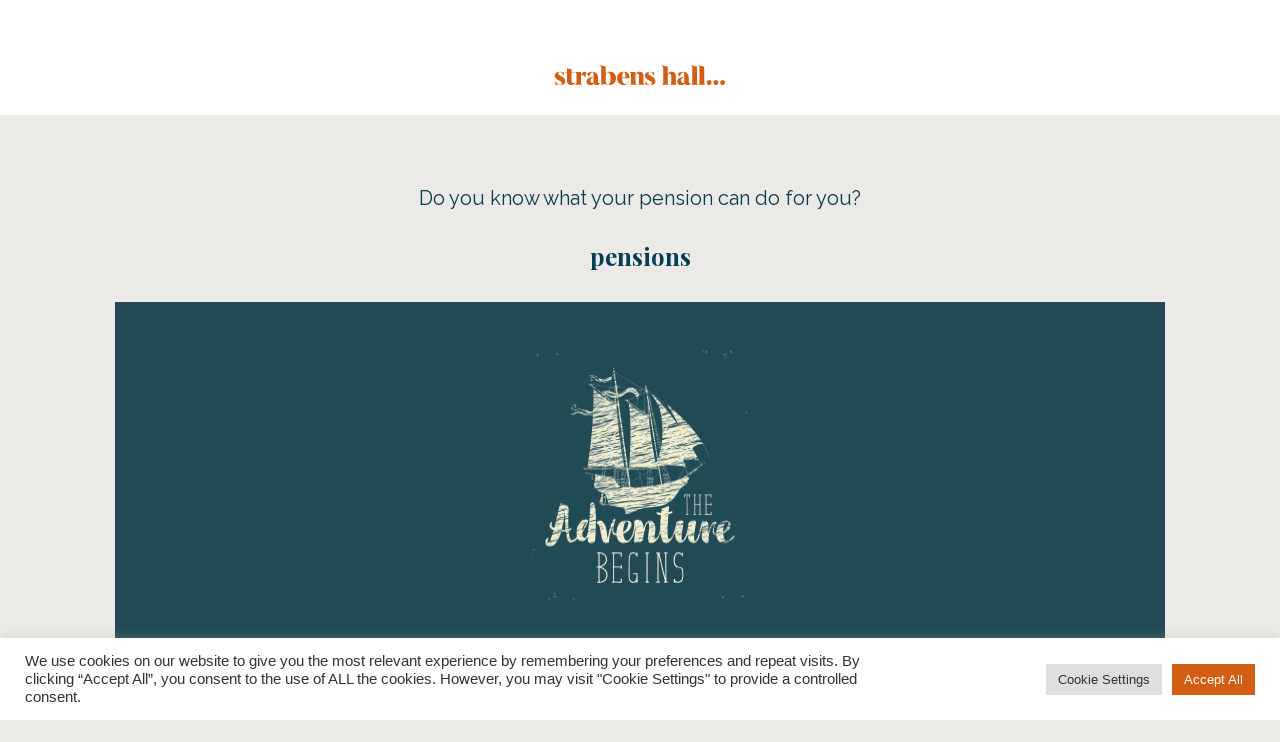

--- FILE ---
content_type: text/html; charset=UTF-8
request_url: https://strabenshall.co.uk/article/know-pension-can/
body_size: 12840
content:
<!DOCTYPE html>
<html lang="en-US" class="no-js">

<head>
    <meta charset="UTF-8">
    <meta name="viewport" content="width=device-width, initial-scale=1">
    <link rel="profile" href="https://gmpg.org/xfn/11">
    <title>Do you know what your pension can do for you? - Strabens Hall</title>
        <meta name="msvalidate.01" content="97B8B05497495268F9626C795A72DC61" />
    <meta name='robots' content='index, follow, max-image-preview:large, max-snippet:-1, max-video-preview:-1' />
	<style>img:is([sizes="auto" i], [sizes^="auto," i]) { contain-intrinsic-size: 3000px 1500px }</style>
	
	<!-- This site is optimized with the Yoast SEO plugin v23.7 - https://yoast.com/wordpress/plugins/seo/ -->
	<meta name="description" content="Other than the state pension, there are two main types of pension scheme: money purchase and defined benefit. We explain both in this article." />
	<link rel="canonical" href="https://strabenshall.co.uk/article/know-pension-can/" />
	<meta property="og:locale" content="en_US" />
	<meta property="og:type" content="article" />
	<meta property="og:title" content="Do you know what your pension can do for you? - Strabens Hall" />
	<meta property="og:description" content="Other than the state pension, there are two main types of pension scheme: money purchase and defined benefit. We explain both in this article." />
	<meta property="og:url" content="https://strabenshall.co.uk/article/know-pension-can/" />
	<meta property="og:site_name" content="Strabens Hall" />
	<meta property="article:modified_time" content="2021-01-28T07:59:20+00:00" />
	<meta name="twitter:card" content="summary_large_image" />
	<meta name="twitter:site" content="@strabens_hall" />
	<meta name="twitter:label1" content="Est. reading time" />
	<meta name="twitter:data1" content="2 minutes" />
	<script type="application/ld+json" class="yoast-schema-graph">{"@context":"https://schema.org","@graph":[{"@type":"WebPage","@id":"https://strabenshall.co.uk/article/know-pension-can/","url":"https://strabenshall.co.uk/article/know-pension-can/","name":"Do you know what your pension can do for you? - Strabens Hall","isPartOf":{"@id":"https://strabenshall.co.uk/#website"},"datePublished":"2018-02-07T08:51:06+00:00","dateModified":"2021-01-28T07:59:20+00:00","description":"Other than the state pension, there are two main types of pension scheme: money purchase and defined benefit. We explain both in this article.","breadcrumb":{"@id":"https://strabenshall.co.uk/article/know-pension-can/#breadcrumb"},"inLanguage":"en-US","potentialAction":[{"@type":"ReadAction","target":["https://strabenshall.co.uk/article/know-pension-can/"]}]},{"@type":"BreadcrumbList","@id":"https://strabenshall.co.uk/article/know-pension-can/#breadcrumb","itemListElement":[{"@type":"ListItem","position":1,"name":"Home","item":"https://strabenshall.co.uk/"},{"@type":"ListItem","position":2,"name":"Do you know what your pension can do for you?"}]},{"@type":"WebSite","@id":"https://strabenshall.co.uk/#website","url":"https://strabenshall.co.uk/","name":"Strabens Hall","description":"","potentialAction":[{"@type":"SearchAction","target":{"@type":"EntryPoint","urlTemplate":"https://strabenshall.co.uk/?s={search_term_string}"},"query-input":{"@type":"PropertyValueSpecification","valueRequired":true,"valueName":"search_term_string"}}],"inLanguage":"en-US"}]}</script>
	<!-- / Yoast SEO plugin. -->


<link rel='dns-prefetch' href='//hb.wpmucdn.com' />
<link href='//hb.wpmucdn.com' rel='preconnect' />
<script type="text/javascript">
/* <![CDATA[ */
window._wpemojiSettings = {"baseUrl":"https:\/\/s.w.org\/images\/core\/emoji\/16.0.1\/72x72\/","ext":".png","svgUrl":"https:\/\/s.w.org\/images\/core\/emoji\/16.0.1\/svg\/","svgExt":".svg","source":{"concatemoji":"https:\/\/strabenshall.co.uk\/wp-includes\/js\/wp-emoji-release.min.js?ver=6.8.3"}};
/*! This file is auto-generated */
!function(s,n){var o,i,e;function c(e){try{var t={supportTests:e,timestamp:(new Date).valueOf()};sessionStorage.setItem(o,JSON.stringify(t))}catch(e){}}function p(e,t,n){e.clearRect(0,0,e.canvas.width,e.canvas.height),e.fillText(t,0,0);var t=new Uint32Array(e.getImageData(0,0,e.canvas.width,e.canvas.height).data),a=(e.clearRect(0,0,e.canvas.width,e.canvas.height),e.fillText(n,0,0),new Uint32Array(e.getImageData(0,0,e.canvas.width,e.canvas.height).data));return t.every(function(e,t){return e===a[t]})}function u(e,t){e.clearRect(0,0,e.canvas.width,e.canvas.height),e.fillText(t,0,0);for(var n=e.getImageData(16,16,1,1),a=0;a<n.data.length;a++)if(0!==n.data[a])return!1;return!0}function f(e,t,n,a){switch(t){case"flag":return n(e,"\ud83c\udff3\ufe0f\u200d\u26a7\ufe0f","\ud83c\udff3\ufe0f\u200b\u26a7\ufe0f")?!1:!n(e,"\ud83c\udde8\ud83c\uddf6","\ud83c\udde8\u200b\ud83c\uddf6")&&!n(e,"\ud83c\udff4\udb40\udc67\udb40\udc62\udb40\udc65\udb40\udc6e\udb40\udc67\udb40\udc7f","\ud83c\udff4\u200b\udb40\udc67\u200b\udb40\udc62\u200b\udb40\udc65\u200b\udb40\udc6e\u200b\udb40\udc67\u200b\udb40\udc7f");case"emoji":return!a(e,"\ud83e\udedf")}return!1}function g(e,t,n,a){var r="undefined"!=typeof WorkerGlobalScope&&self instanceof WorkerGlobalScope?new OffscreenCanvas(300,150):s.createElement("canvas"),o=r.getContext("2d",{willReadFrequently:!0}),i=(o.textBaseline="top",o.font="600 32px Arial",{});return e.forEach(function(e){i[e]=t(o,e,n,a)}),i}function t(e){var t=s.createElement("script");t.src=e,t.defer=!0,s.head.appendChild(t)}"undefined"!=typeof Promise&&(o="wpEmojiSettingsSupports",i=["flag","emoji"],n.supports={everything:!0,everythingExceptFlag:!0},e=new Promise(function(e){s.addEventListener("DOMContentLoaded",e,{once:!0})}),new Promise(function(t){var n=function(){try{var e=JSON.parse(sessionStorage.getItem(o));if("object"==typeof e&&"number"==typeof e.timestamp&&(new Date).valueOf()<e.timestamp+604800&&"object"==typeof e.supportTests)return e.supportTests}catch(e){}return null}();if(!n){if("undefined"!=typeof Worker&&"undefined"!=typeof OffscreenCanvas&&"undefined"!=typeof URL&&URL.createObjectURL&&"undefined"!=typeof Blob)try{var e="postMessage("+g.toString()+"("+[JSON.stringify(i),f.toString(),p.toString(),u.toString()].join(",")+"));",a=new Blob([e],{type:"text/javascript"}),r=new Worker(URL.createObjectURL(a),{name:"wpTestEmojiSupports"});return void(r.onmessage=function(e){c(n=e.data),r.terminate(),t(n)})}catch(e){}c(n=g(i,f,p,u))}t(n)}).then(function(e){for(var t in e)n.supports[t]=e[t],n.supports.everything=n.supports.everything&&n.supports[t],"flag"!==t&&(n.supports.everythingExceptFlag=n.supports.everythingExceptFlag&&n.supports[t]);n.supports.everythingExceptFlag=n.supports.everythingExceptFlag&&!n.supports.flag,n.DOMReady=!1,n.readyCallback=function(){n.DOMReady=!0}}).then(function(){return e}).then(function(){var e;n.supports.everything||(n.readyCallback(),(e=n.source||{}).concatemoji?t(e.concatemoji):e.wpemoji&&e.twemoji&&(t(e.twemoji),t(e.wpemoji)))}))}((window,document),window._wpemojiSettings);
/* ]]> */
</script>
<style id='wp-emoji-styles-inline-css' type='text/css'>

	img.wp-smiley, img.emoji {
		display: inline !important;
		border: none !important;
		box-shadow: none !important;
		height: 1em !important;
		width: 1em !important;
		margin: 0 0.07em !important;
		vertical-align: -0.1em !important;
		background: none !important;
		padding: 0 !important;
	}
</style>
<link rel='stylesheet' id='wp-block-library-css' href='https://hb.wpmucdn.com/strabenshall.co.uk/37da00b5-0c08-43e9-ada9-361b4c9bede2.css' type='text/css' media='all' />
<style id='classic-theme-styles-inline-css' type='text/css'>
/*! This file is auto-generated */
.wp-block-button__link{color:#fff;background-color:#32373c;border-radius:9999px;box-shadow:none;text-decoration:none;padding:calc(.667em + 2px) calc(1.333em + 2px);font-size:1.125em}.wp-block-file__button{background:#32373c;color:#fff;text-decoration:none}
</style>
<style id='global-styles-inline-css' type='text/css'>
:root{--wp--preset--aspect-ratio--square: 1;--wp--preset--aspect-ratio--4-3: 4/3;--wp--preset--aspect-ratio--3-4: 3/4;--wp--preset--aspect-ratio--3-2: 3/2;--wp--preset--aspect-ratio--2-3: 2/3;--wp--preset--aspect-ratio--16-9: 16/9;--wp--preset--aspect-ratio--9-16: 9/16;--wp--preset--color--black: #000000;--wp--preset--color--cyan-bluish-gray: #abb8c3;--wp--preset--color--white: #ffffff;--wp--preset--color--pale-pink: #f78da7;--wp--preset--color--vivid-red: #cf2e2e;--wp--preset--color--luminous-vivid-orange: #ff6900;--wp--preset--color--luminous-vivid-amber: #fcb900;--wp--preset--color--light-green-cyan: #7bdcb5;--wp--preset--color--vivid-green-cyan: #00d084;--wp--preset--color--pale-cyan-blue: #8ed1fc;--wp--preset--color--vivid-cyan-blue: #0693e3;--wp--preset--color--vivid-purple: #9b51e0;--wp--preset--gradient--vivid-cyan-blue-to-vivid-purple: linear-gradient(135deg,rgba(6,147,227,1) 0%,rgb(155,81,224) 100%);--wp--preset--gradient--light-green-cyan-to-vivid-green-cyan: linear-gradient(135deg,rgb(122,220,180) 0%,rgb(0,208,130) 100%);--wp--preset--gradient--luminous-vivid-amber-to-luminous-vivid-orange: linear-gradient(135deg,rgba(252,185,0,1) 0%,rgba(255,105,0,1) 100%);--wp--preset--gradient--luminous-vivid-orange-to-vivid-red: linear-gradient(135deg,rgba(255,105,0,1) 0%,rgb(207,46,46) 100%);--wp--preset--gradient--very-light-gray-to-cyan-bluish-gray: linear-gradient(135deg,rgb(238,238,238) 0%,rgb(169,184,195) 100%);--wp--preset--gradient--cool-to-warm-spectrum: linear-gradient(135deg,rgb(74,234,220) 0%,rgb(151,120,209) 20%,rgb(207,42,186) 40%,rgb(238,44,130) 60%,rgb(251,105,98) 80%,rgb(254,248,76) 100%);--wp--preset--gradient--blush-light-purple: linear-gradient(135deg,rgb(255,206,236) 0%,rgb(152,150,240) 100%);--wp--preset--gradient--blush-bordeaux: linear-gradient(135deg,rgb(254,205,165) 0%,rgb(254,45,45) 50%,rgb(107,0,62) 100%);--wp--preset--gradient--luminous-dusk: linear-gradient(135deg,rgb(255,203,112) 0%,rgb(199,81,192) 50%,rgb(65,88,208) 100%);--wp--preset--gradient--pale-ocean: linear-gradient(135deg,rgb(255,245,203) 0%,rgb(182,227,212) 50%,rgb(51,167,181) 100%);--wp--preset--gradient--electric-grass: linear-gradient(135deg,rgb(202,248,128) 0%,rgb(113,206,126) 100%);--wp--preset--gradient--midnight: linear-gradient(135deg,rgb(2,3,129) 0%,rgb(40,116,252) 100%);--wp--preset--font-size--small: 13px;--wp--preset--font-size--medium: 20px;--wp--preset--font-size--large: 36px;--wp--preset--font-size--x-large: 42px;--wp--preset--spacing--20: 0.44rem;--wp--preset--spacing--30: 0.67rem;--wp--preset--spacing--40: 1rem;--wp--preset--spacing--50: 1.5rem;--wp--preset--spacing--60: 2.25rem;--wp--preset--spacing--70: 3.38rem;--wp--preset--spacing--80: 5.06rem;--wp--preset--shadow--natural: 6px 6px 9px rgba(0, 0, 0, 0.2);--wp--preset--shadow--deep: 12px 12px 50px rgba(0, 0, 0, 0.4);--wp--preset--shadow--sharp: 6px 6px 0px rgba(0, 0, 0, 0.2);--wp--preset--shadow--outlined: 6px 6px 0px -3px rgba(255, 255, 255, 1), 6px 6px rgba(0, 0, 0, 1);--wp--preset--shadow--crisp: 6px 6px 0px rgba(0, 0, 0, 1);}:where(.is-layout-flex){gap: 0.5em;}:where(.is-layout-grid){gap: 0.5em;}body .is-layout-flex{display: flex;}.is-layout-flex{flex-wrap: wrap;align-items: center;}.is-layout-flex > :is(*, div){margin: 0;}body .is-layout-grid{display: grid;}.is-layout-grid > :is(*, div){margin: 0;}:where(.wp-block-columns.is-layout-flex){gap: 2em;}:where(.wp-block-columns.is-layout-grid){gap: 2em;}:where(.wp-block-post-template.is-layout-flex){gap: 1.25em;}:where(.wp-block-post-template.is-layout-grid){gap: 1.25em;}.has-black-color{color: var(--wp--preset--color--black) !important;}.has-cyan-bluish-gray-color{color: var(--wp--preset--color--cyan-bluish-gray) !important;}.has-white-color{color: var(--wp--preset--color--white) !important;}.has-pale-pink-color{color: var(--wp--preset--color--pale-pink) !important;}.has-vivid-red-color{color: var(--wp--preset--color--vivid-red) !important;}.has-luminous-vivid-orange-color{color: var(--wp--preset--color--luminous-vivid-orange) !important;}.has-luminous-vivid-amber-color{color: var(--wp--preset--color--luminous-vivid-amber) !important;}.has-light-green-cyan-color{color: var(--wp--preset--color--light-green-cyan) !important;}.has-vivid-green-cyan-color{color: var(--wp--preset--color--vivid-green-cyan) !important;}.has-pale-cyan-blue-color{color: var(--wp--preset--color--pale-cyan-blue) !important;}.has-vivid-cyan-blue-color{color: var(--wp--preset--color--vivid-cyan-blue) !important;}.has-vivid-purple-color{color: var(--wp--preset--color--vivid-purple) !important;}.has-black-background-color{background-color: var(--wp--preset--color--black) !important;}.has-cyan-bluish-gray-background-color{background-color: var(--wp--preset--color--cyan-bluish-gray) !important;}.has-white-background-color{background-color: var(--wp--preset--color--white) !important;}.has-pale-pink-background-color{background-color: var(--wp--preset--color--pale-pink) !important;}.has-vivid-red-background-color{background-color: var(--wp--preset--color--vivid-red) !important;}.has-luminous-vivid-orange-background-color{background-color: var(--wp--preset--color--luminous-vivid-orange) !important;}.has-luminous-vivid-amber-background-color{background-color: var(--wp--preset--color--luminous-vivid-amber) !important;}.has-light-green-cyan-background-color{background-color: var(--wp--preset--color--light-green-cyan) !important;}.has-vivid-green-cyan-background-color{background-color: var(--wp--preset--color--vivid-green-cyan) !important;}.has-pale-cyan-blue-background-color{background-color: var(--wp--preset--color--pale-cyan-blue) !important;}.has-vivid-cyan-blue-background-color{background-color: var(--wp--preset--color--vivid-cyan-blue) !important;}.has-vivid-purple-background-color{background-color: var(--wp--preset--color--vivid-purple) !important;}.has-black-border-color{border-color: var(--wp--preset--color--black) !important;}.has-cyan-bluish-gray-border-color{border-color: var(--wp--preset--color--cyan-bluish-gray) !important;}.has-white-border-color{border-color: var(--wp--preset--color--white) !important;}.has-pale-pink-border-color{border-color: var(--wp--preset--color--pale-pink) !important;}.has-vivid-red-border-color{border-color: var(--wp--preset--color--vivid-red) !important;}.has-luminous-vivid-orange-border-color{border-color: var(--wp--preset--color--luminous-vivid-orange) !important;}.has-luminous-vivid-amber-border-color{border-color: var(--wp--preset--color--luminous-vivid-amber) !important;}.has-light-green-cyan-border-color{border-color: var(--wp--preset--color--light-green-cyan) !important;}.has-vivid-green-cyan-border-color{border-color: var(--wp--preset--color--vivid-green-cyan) !important;}.has-pale-cyan-blue-border-color{border-color: var(--wp--preset--color--pale-cyan-blue) !important;}.has-vivid-cyan-blue-border-color{border-color: var(--wp--preset--color--vivid-cyan-blue) !important;}.has-vivid-purple-border-color{border-color: var(--wp--preset--color--vivid-purple) !important;}.has-vivid-cyan-blue-to-vivid-purple-gradient-background{background: var(--wp--preset--gradient--vivid-cyan-blue-to-vivid-purple) !important;}.has-light-green-cyan-to-vivid-green-cyan-gradient-background{background: var(--wp--preset--gradient--light-green-cyan-to-vivid-green-cyan) !important;}.has-luminous-vivid-amber-to-luminous-vivid-orange-gradient-background{background: var(--wp--preset--gradient--luminous-vivid-amber-to-luminous-vivid-orange) !important;}.has-luminous-vivid-orange-to-vivid-red-gradient-background{background: var(--wp--preset--gradient--luminous-vivid-orange-to-vivid-red) !important;}.has-very-light-gray-to-cyan-bluish-gray-gradient-background{background: var(--wp--preset--gradient--very-light-gray-to-cyan-bluish-gray) !important;}.has-cool-to-warm-spectrum-gradient-background{background: var(--wp--preset--gradient--cool-to-warm-spectrum) !important;}.has-blush-light-purple-gradient-background{background: var(--wp--preset--gradient--blush-light-purple) !important;}.has-blush-bordeaux-gradient-background{background: var(--wp--preset--gradient--blush-bordeaux) !important;}.has-luminous-dusk-gradient-background{background: var(--wp--preset--gradient--luminous-dusk) !important;}.has-pale-ocean-gradient-background{background: var(--wp--preset--gradient--pale-ocean) !important;}.has-electric-grass-gradient-background{background: var(--wp--preset--gradient--electric-grass) !important;}.has-midnight-gradient-background{background: var(--wp--preset--gradient--midnight) !important;}.has-small-font-size{font-size: var(--wp--preset--font-size--small) !important;}.has-medium-font-size{font-size: var(--wp--preset--font-size--medium) !important;}.has-large-font-size{font-size: var(--wp--preset--font-size--large) !important;}.has-x-large-font-size{font-size: var(--wp--preset--font-size--x-large) !important;}
:where(.wp-block-post-template.is-layout-flex){gap: 1.25em;}:where(.wp-block-post-template.is-layout-grid){gap: 1.25em;}
:where(.wp-block-columns.is-layout-flex){gap: 2em;}:where(.wp-block-columns.is-layout-grid){gap: 2em;}
:root :where(.wp-block-pullquote){font-size: 1.5em;line-height: 1.6;}
</style>
<link rel='stylesheet' id='wphb-1-css' href='https://hb.wpmucdn.com/strabenshall.co.uk/bfbf87cd-5557-418e-a994-fdf5fd843ee1.css' type='text/css' media='all' />
<link rel='stylesheet' id='main-css' href='https://hb.wpmucdn.com/strabenshall.co.uk/601c4b91-4e66-4b0d-bb9e-af564918b7f6.css' type='text/css' media='all' />
<link rel='stylesheet' id='wphb-2-css' href='https://hb.wpmucdn.com/strabenshall.co.uk/7ad29243-abc6-434e-b7ce-7192af624df0.css' type='text/css' media='all' />
<script type="text/javascript" src="https://hb.wpmucdn.com/strabenshall.co.uk/d16400b1-9a5b-4014-9fe0-6a3f8c580b30.js" id="wphb-3-js"></script>
<script type="text/javascript" id="wphb-4-js-extra">
/* <![CDATA[ */
var Cli_Data = {"nn_cookie_ids":[],"cookielist":[],"non_necessary_cookies":[],"ccpaEnabled":"","ccpaRegionBased":"","ccpaBarEnabled":"","strictlyEnabled":["necessary","obligatoire"],"ccpaType":"gdpr","js_blocking":"1","custom_integration":"","triggerDomRefresh":"","secure_cookies":""};
var cli_cookiebar_settings = {"animate_speed_hide":"500","animate_speed_show":"500","background":"#FFF","border":"#b1a6a6c2","border_on":"","button_1_button_colour":"#61a229","button_1_button_hover":"#4e8221","button_1_link_colour":"#fff","button_1_as_button":"1","button_1_new_win":"","button_2_button_colour":"#333","button_2_button_hover":"#292929","button_2_link_colour":"#444","button_2_as_button":"","button_2_hidebar":"","button_3_button_colour":"#dedfe0","button_3_button_hover":"#b2b2b3","button_3_link_colour":"#333333","button_3_as_button":"1","button_3_new_win":"","button_4_button_colour":"#dedfe0","button_4_button_hover":"#b2b2b3","button_4_link_colour":"#333333","button_4_as_button":"1","button_7_button_colour":"#d25d13","button_7_button_hover":"#a84a0f","button_7_link_colour":"#fff","button_7_as_button":"1","button_7_new_win":"","font_family":"inherit","header_fix":"","notify_animate_hide":"1","notify_animate_show":"","notify_div_id":"#cookie-law-info-bar","notify_position_horizontal":"right","notify_position_vertical":"bottom","scroll_close":"","scroll_close_reload":"","accept_close_reload":"","reject_close_reload":"","showagain_tab":"","showagain_background":"#fff","showagain_border":"#000","showagain_div_id":"#cookie-law-info-again","showagain_x_position":"100px","text":"#333333","show_once_yn":"","show_once":"10000","logging_on":"","as_popup":"","popup_overlay":"1","bar_heading_text":"","cookie_bar_as":"banner","popup_showagain_position":"bottom-right","widget_position":"left"};
var log_object = {"ajax_url":"https:\/\/strabenshall.co.uk\/wp-admin\/admin-ajax.php"};
/* ]]> */
</script>
<script type="text/javascript" src="https://hb.wpmucdn.com/strabenshall.co.uk/2b3489b6-8020-496d-a967-bc790821dc44.js" id="wphb-4-js"></script>
<link rel="https://api.w.org/" href="https://strabenshall.co.uk/wp-json/" /><link rel="EditURI" type="application/rsd+xml" title="RSD" href="https://strabenshall.co.uk/xmlrpc.php?rsd" />
<link rel='shortlink' href='https://strabenshall.co.uk/?p=992' />
<link rel="alternate" title="oEmbed (JSON)" type="application/json+oembed" href="https://strabenshall.co.uk/wp-json/oembed/1.0/embed?url=https%3A%2F%2Fstrabenshall.co.uk%2Farticle%2Fknow-pension-can%2F" />
<link rel="alternate" title="oEmbed (XML)" type="text/xml+oembed" href="https://strabenshall.co.uk/wp-json/oembed/1.0/embed?url=https%3A%2F%2Fstrabenshall.co.uk%2Farticle%2Fknow-pension-can%2F&#038;format=xml" />
<script>var ms_grabbing_curosr = 'https://strabenshall.co.uk/wp-content/plugins/master-slider/public/assets/css/common/grabbing.cur', ms_grab_curosr = 'https://strabenshall.co.uk/wp-content/plugins/master-slider/public/assets/css/common/grab.cur';</script>
<meta name="generator" content="MasterSlider 3.10.0 - Responsive Touch Image Slider | avt.li/msf" />
		<style type="text/css" id="wp-custom-css">
			#main-header {
	z-index: 1000;
}

.contentdiv ul li {
    font-family: inherit !important;
		font-weight: inherit !important;
/*     all: inherit !important; */
    
    
    
}

.contentdiv{
    text-align: center !important;
}

.article-disclaimer {
	display: flex;
	flex-direction: column;
	align-items: start;
	justify-content: start;
}
		</style>
		
    <link href="https://fonts.googleapis.com/css?family=Raleway:400,400i,500,500i,600,600i,700,700i,800,800i,900,900i"
        rel="stylesheet">
    <link href="https://fonts.googleapis.com/css?family=Playfair+Display:400,700,900" rel="stylesheet">

    <!-- Google tag (gtag.js) -->
    <script async src="https://www.googletagmanager.com/gtag/js?id=G-G94KHVK1HX"></script>
    <script>
    window.dataLayer = window.dataLayer || [];

    function gtag() {
        dataLayer.push(arguments);
    }
    gtag('js', new Date());

    gtag('config', 'G-G94KHVK1HX');
    </script>
    <!-- Hotjar Tracking Code for www.strabenshall.co.uk -->
    <script>
    (function(h, o, t, j, a, r) {

        h.hj = h.hj || function() {
            (h.hj.q = h.hj.q || []).push(arguments)
        };

        h._hjSettings = {
            hjid: 2092297,
            hjsv: 6
        };

        a = o.getElementsByTagName('head')[0];

        r = o.createElement('script');
        r.async = 1;

        r.src = t + h._hjSettings.hjid + j + h._hjSettings.hjsv;

        a.appendChild(r);

    })(window, document, 'https://static.hotjar.com/c/hotjar-', '.js?sv=');
    </script>

</head>

<body data-rsssl=1>
    <!--[if lt IE 8]>
    <p class="browserupgrade">You are using an <strong>outdated</strong> browser. Please <a href="http://browsehappy.com/">upgrade your browser</a> to improve your experience.</p>
<![endif]-->
    <!-- Google Tag Manager (noscript) -->
    <noscript><iframe src="https://www.googletagmanager.com/ns.html?id=GTM-M3SV87H" height="0" width="0"
            style="display:none;visibility:hidden"></iframe></noscript>
    <!-- End Google Tag Manager (noscript) -->
    <!-- LinkedIn Tag -->
    <script type="text/javascript">
    _linkedin_partner_id = "2655028";
    window._linkedin_data_partner_ids = window._linkedin_data_partner_ids || [];
    window._linkedin_data_partner_ids.push(_linkedin_partner_id);
    </script>
    <script type="text/javascript">
    (function() {
        var s = document.getElementsByTagName("script")[0];
        var b = document.createElement("script");
        b.type = "text/javascript";
        b.async = true;
        b.src = "https://snap.licdn.com/li.lms-analytics/insight.min.js";
        s.parentNode.insertBefore(b, s);
    })();
    </script> <noscript> <img height="1" width="1" style="display:none;" alt=""
            src="https://px.ads.linkedin.com/collect/?pid=2655028&fmt=gif" /> </noscript>
    <!-- Ends LinkedIn Tag -->
    <header id="main-header" class="people-h">




        <div style="padding-left: 6%" class="col-xs-12 col-sm-4 col-lg-4 contact-links-header">
            <!-- <div class="row">
                <div class="col-12 col-sm-12 col-md-6 col-lg-6 col-xl-4">

                    <div class="orange-box-header" style="margin-top: 30px">
                        <a href="/contact-us/" id="contactUsUk"><span
                                style="font-size: 18px; white-space: nowrap; margin: 0;"
                                class=" padding-header client-portal-login btn-primary">CONTACT US <i
                                    style="margin-left: 10px" class="fa fa-envelope"></i></span>
                        </a>
                    </div>
                </div>





            </div> -->
        </div>

        <div class="col-xs-7 col-sm-4 col-md-4 col-lg-offset-1 col-lg-2">
            <a href="https://strabenshall.co.uk">
                <img class="img-responsive" src="/wp-content/themes/strabenshall/assets/images/SH-Logo.svg"
                    title="Strabens Hall Logo" id="headerLogo" />
            </a>
        </div>
        <div class="col-xs-5 col-sm-4 col-md-4 col-lg-4 login-menu-people" id="client-header-people">
            <!-- <a href="https://strabenshall.co.uk/client-login/" class="client-portal-login btn-primary">client login</a>
            <div class="overlay" id="overlay">
                <nav class="overlay-menu">
                    <img src="/wp-content/themes/strabenshall/images/SH_chartered_logo.png" class="img-responsive">
                    <div class="menu-primary-container"><ul id="menu-primary" class="menu"><li id="menu-item-248" class="menu-item menu-item-type-post_type menu-item-object-page menu-item-home menu-item-248"><a title="Home" href="https://strabenshall.co.uk/"><span class="glyphicon Home"></span>&nbsp;Home</a></li>
<li id="menu-item-302" class="menu-item menu-item-type-post_type menu-item-object-page menu-item-302"><a title="About you" href="https://strabenshall.co.uk/?page_id=89"><span class="glyphicon Our Clients"></span>&nbsp;About you</a></li>
<li id="menu-item-263" class="menu-item menu-item-type-post_type menu-item-object-page menu-item-263"><a title="About us" href="https://strabenshall.co.uk/?page_id=84"><span class="glyphicon Our Company"></span>&nbsp;About us</a></li>
<li id="menu-item-254" class="menu-item menu-item-type-post_type menu-item-object-page menu-item-254"><a title="Services" href="https://strabenshall.co.uk/?page_id=91"><span class="glyphicon Our Expertise"></span>&nbsp;Services</a></li>
<li id="menu-item-1584" class="menu-item menu-item-type-post_type menu-item-object-page menu-item-1584"><a title="People" href="https://strabenshall.co.uk/?page_id=1568">People</a></li>
<li id="menu-item-262" class="menu-item menu-item-type-post_type menu-item-object-page menu-item-has-children menu-item-262 dropdown"><a title="News" href="https://strabenshall.co.uk/?page_id=97">News <span class="caret"></span></a>
<ul role="menu" class=" dropdown-menu">
	<li id="menu-item-1998" class="menu-item menu-item-type-post_type menu-item-object-page menu-item-1998"><a title="Press" href="https://strabenshall.co.uk/?page_id=1986">Press</a></li>
	<li id="menu-item-3681" class="menu-item menu-item-type-post_type menu-item-object-page menu-item-3681"><a title="Events" href="https://strabenshall.co.uk/?page_id=3656">Events</a></li>
</ul>
</li>
<li id="menu-item-1088" class="menu-item menu-item-type-post_type menu-item-object-page menu-item-1088"><a title="Client Login" href="https://strabenshall.co.uk/?page_id=1053">Client Login</a></li>
<li id="menu-item-531" class="menu-item menu-item-type-post_type menu-item-object-page menu-item-531"><a title="Careers" href="https://strabenshall.co.uk/?page_id=516">Careers</a></li>
<li id="menu-item-261" class="menu-item menu-item-type-post_type menu-item-object-page menu-item-261"><a title="Contact Us" href="https://strabenshall.co.uk/?page_id=99"><span class="glyphicon Contact Us"></span>&nbsp;Contact Us</a></li>
</ul></div>                </nav>
            </div>
            <div class="menu-btn">
                <span>Menu</span>
                <div class="" id="toggle">
                    <i class="fa fa-bars"></i>
                </div>
            </div> -->

        </div>

    </header>

    <main class="content-holder-main">


<div id="post-992" class="post-992 article type-article status-publish hentry article_cat-adam article_cat-blog-page article_cat-finance" class="content">
    <section id="strabens-article-info">
        <div class="container">
            <div class="row">
                <div class="col-md-12">
                    <div class="strabens-article-info-text text-center">
                        <h1 class="top-level">Do you know what your pension can do for you?</h1>
                    </div>
                </div>
            </div>
            <div class="row">
                                                <div class="col-md-12">
                    <div class="strabens-article-info-content-box">
                        <h2 class="text-center">pensions</h2>
                        <div class="strabens-article-info-img">
                                                        <img src="https://strabenshall.co.uk/wp-content/uploads/2018/02/pensions-large.png" alt=""
                                class="img-responsive" />
                                                    </div>
                        <div class="strabens-article-info-content">
                            <h1>Other than the state pension, there are two main types of pension scheme: money purchase and defined benefit.</h1>
<p>Money purchase (MP) schemes don’t guarantee pension benefits, as these are linked to pension fund values, which fluctuate according to investment returns. Some MP schemes include valuable features, such as guaranteed annuity rates or protected lump sums. Annuity or drawdown options must be assessed.</p>
<p>A defined benefit (DB) pension is ‘guaranteed’, because it’s based on final salary and length of employment service, not market vagaries. Companies no longer offer DB pensions, because costs are prohibitive. Therefore, if you do have a DB scheme, you should treat it as gold dust.</p>
<h2>DB schemes have had much press coverage recently: to transfer, or not to transfer? That’s the question.</h2>
<p>Transferring out of a DB scheme involves foregoing all pension guarantees in exchange for a lump sum pension fund. While the death benefits position improves immediately on transfer, income in retirement may not. Consideration of the potential benefits and disadvantages of transferring from a DB scheme in light of your objectives is essential.</p>
<p>For those fortunate enough to have non-pension resources to help fund their retirements, DB transfers may be attractive: MP pension funds may be passed on tax-effectively to future generations. Provided that an expression of wishes is correctly worded, pensions can be inherited as income or lump sums. If a pensioner dies before the age of 75, their heirs can inherit their pension and draw tax-free amounts from it. On death after age 75, amounts drawn from an inherited pension are subject to income tax. All growth within the pension fund is tax-free.</p>
<p>Whether you have MP or DB pensions, it’s essential to think about the following:</p>
<ul>
<li>How secure is your pension income? Annuity purchase or income drawdown?</li>
<li>How much tax-free cash you should take?</li>
<li>What is the most you can save into pensions?</li>
<li>How to avoid the lifetime allowance charge?</li>
<li>How to maximise the amount that can be passed on to your heirs?</li>
</ul>
<p>Strabens Hall is able to <a href="https://strabenshall.co.uk/expertise/strategic-financial-planning/" target="_blank" rel="noopener noreferrer">assist you</a> with all of these issues regarding your pension scheme.</p>
<p><strong><a href="/people/adam/" target="_blank" rel="noopener noreferrer">Adam Benskin</a>, CEO</strong></p>

                            <!-- New disclaimer -->
                            <div style="display: flex;
  flex-direction: column;
  align-items: center;
  width: 100%;
  padding-top: 60px;
  gap: 15px;">
                                <p style="font-size: 14px !important;
  font-weight: normal;
  font-style: italic;
  color: black !important;
  margin: 0;
  line-height: 150%;">Strabens Hall Ltd is authorised and regulated by the Financial Conduct Authority
                                    (“FCA”). Our
                                    FCA registration details are set out in the FCA Register under firm reference number
                                    461795
                                    (www.fca.org.uk). Strabens Hall Ltd is registered in England and Wales (registered
                                    number
                                    06015275) and our registered office is 5 – 9 Eden Street, Kingston upon Thames,
                                    Surrey,
                                    United Kingdom, KT1 1BQ.</p>
                                <p style="font-size: 14px !important;
  font-weight: normal;
  font-style: italic;
  color: black !important;
  margin: 0;
  line-height: 150%;">Some of our services are not regulated by the FCA. Before you engage us in any work,
                                    we will
                                    outline which of those services are and are not regulated by the FCA to enable you
                                    to make a
                                    fully informed decision.</p>
                                <p style="font-size: 14px !important;
  font-weight: normal;
  font-style: italic;
  color: black !important;
  margin: 0;
  line-height: 150%;">The Financial Ombudsman Service (FOS) is an agency for arbitrating on unresolved
                                    complaints
                                    between regulated firms and their clients. All complaints for referral should be
                                    submitted
                                    to Strabens Hall Ltd prior to approaching the Financial Ombudsman Service (FOS).
                                    Full
                                    details can be found on its website at <a
                                        href="www.financial-ombudsman.org.uk">www.financial-ombudsman.org.uk.</a></p>
                                <!-- Pager start -->
                                <div id="prev-next" class="text-center prev-next">
                                    <ul class="list-inline" style="width: 100% !important; padding: 0;">
                                        <li class="prev-link">
                                            <a href="https://strabenshall.co.uk/article/retirement-planning/" rel="next"><img src="https://strabenshall.co.uk/wp-content/themes/strabenshall/assets/images/prev.png" /></a>                                        </li>
                                        <li class="next-link">
                                            <a href="https://strabenshall.co.uk/article/life-insurance/" rel="prev"><img src="https://strabenshall.co.uk/wp-content/themes/strabenshall/assets/images/next.png" /> </a>                                        </li>
                                    </ul>
                                </div>
                                <!-- Pager end -->

                                <!-- Back to news link -->
                                <p class="article-back" style="padding: 0"><a href="/news/"
                                        title="Back to Strabens Hall journal"><i class="fa fa-chevron-left"
                                            aria-hidden="true"></i> &nbsp;Back to news</a>
                                </p>
                            </div>


                        </div>
                    </div>
                </div>
                            </div>
            <!-- <div class="row">
                <div class="col-xs-12 col-sm-offset-3 col-sm-9">
                    <div class="article-disclaimer">
                        <p>Strabens Hall Ltd is authorised and regulated by the Financial Conduct Authority (“FCA”). Our
                            FCA registration details are set out in the FCA Register under firm reference number 461795
                            (www.fca.org.uk). Strabens Hall Ltd is registered in England and Wales (registered number
                            06015275) and our registered office is 5 – 9 Eden Street, Kingston upon Thames, Surrey,
                            United Kingdom, KT1 1BQ.</p>
                        <p>Some of our services are not regulated by the FCA. Before you engage us in any work, we will
                            outline which of those services are and are not regulated by the FCA to enable you to make a
                            fully informed decision.</p>
                        <p>The Financial Ombudsman Service (FOS) is an agency for arbitrating on unresolved complaints
                            between regulated firms and their clients. All complaints for referral should be submitted
                            to Strabens Hall Ltd prior to approaching the Financial Ombudsman Service (FOS). Full
                            details can be found on its website at <a
                                href="www.financial-ombudsman.org.uk">www.financial-ombudsman.org.uk.</a></p>
                    </div>
                </div>
            </div> -->
            <!-- <div class="row">
                <div class="col-xs-12">
                    <div id="prev-next" class="text-center prev-next">
                        <ul class="list-inline">
                            <li class="prev-link">
                                                            </li>
                            <li class="next-link">
                                                            </li>
                        </ul>
                    </div>
                </div>
            </div> -->
            <!-- <div class="row">
                <div class="col-xs-12">
                    <p class="article-back"><a href="/news/" title="Back to Strabens Hall journal"><i
                                class="fa fa-chevron-left" aria-hidden="true"></i> &nbsp;Back to news</a></p>
                </div>
            </div> -->
        </div>
    </section>
</div>




<!-- 	<footer id="main-footer" class="text-center">

	


	    <h3>If you would like to find out more about how our expertise can help simply <a
	            style="text-decoration: underline" href="/contact-us">contact us</a>

	    </h3>

	    <a href="https://www.linkedin.com/company/strabens-hall" title="Check us out on Linked In" target="_blank"><i
	            class="fa fa-linkedin" aria-hidden="true"></i></a>
	    <a href="https://twitter.com/strabens_hall" title="Follow us on Twitter" target="_blank"><i class="fa fa-twitter"
	            aria-hidden="true"></i></a>
	    <div class="row">
	        <div class="col-xs-12">
	            <p class="fca-footer">Authorised and Regulated in the UK and the EU.<br><span class="thin-text">For further
	                    information on authorisation and regulatory details, visit our disclaimer below.</span></p>
	            <p class="address-footer">D’Arblay House, 16 D'Arblay Street, London, W1F 8EA</p>
	            <p class="address-footer">37-41, Boulevard Dubouchage, 06000 Nice, France</p>
	            &nbsp;
	        </div>
	    </div>
	    <ul class="list-inline">
	        <li>&#9400; 2023</li>
	        <a href="/disclaimer/">
	            <li><strong>disclaimer</strong></li>
	        </a>

	        <a href="/wp-content/uploads/2023/09/Strabens-Hall-Ltd-Privacy-Notice-September-2023.pdf" target="_blank">
	            <li>privacy notice</li>
	        </a>

	        <a href="/environmental-policy/">
	            <li>environmental policy</li>
	        </a>
	        <a href="/about-us/">
	            <li>awards</li>
	        </a>
	    </ul>
	</footer> -->
	</main>
	<script type="speculationrules">
{"prefetch":[{"source":"document","where":{"and":[{"href_matches":"\/*"},{"not":{"href_matches":["\/wp-*.php","\/wp-admin\/*","\/wp-content\/uploads\/*","\/wp-content\/*","\/wp-content\/plugins\/*","\/wp-content\/themes\/strabenshall\/*","\/*\\?(.+)"]}},{"not":{"selector_matches":"a[rel~=\"nofollow\"]"}},{"not":{"selector_matches":".no-prefetch, .no-prefetch a"}}]},"eagerness":"conservative"}]}
</script>
<!--googleoff: all--><div id="cookie-law-info-bar" data-nosnippet="true"><span><div class="cli-bar-container cli-style-v2"><div class="cli-bar-message">We use cookies on our website to give you the most relevant experience by remembering your preferences and repeat visits. By clicking “Accept All”, you consent to the use of ALL the cookies. However, you may visit "Cookie Settings" to provide a controlled consent.</div><div class="cli-bar-btn_container"><a role='button' class="medium cli-plugin-button cli-plugin-main-button cli_settings_button" style="margin:0px 5px 0px 0px">Cookie Settings</a><a id="wt-cli-accept-all-btn" role='button' data-cli_action="accept_all" class="wt-cli-element medium cli-plugin-button wt-cli-accept-all-btn cookie_action_close_header cli_action_button">Accept All</a></div></div></span></div><div id="cookie-law-info-again" data-nosnippet="true"><span id="cookie_hdr_showagain">Manage consent</span></div><div class="cli-modal" data-nosnippet="true" id="cliSettingsPopup" tabindex="-1" role="dialog" aria-labelledby="cliSettingsPopup" aria-hidden="true">
  <div class="cli-modal-dialog" role="document">
	<div class="cli-modal-content cli-bar-popup">
		  <button type="button" class="cli-modal-close" id="cliModalClose">
			<svg class="" viewBox="0 0 24 24"><path d="M19 6.41l-1.41-1.41-5.59 5.59-5.59-5.59-1.41 1.41 5.59 5.59-5.59 5.59 1.41 1.41 5.59-5.59 5.59 5.59 1.41-1.41-5.59-5.59z"></path><path d="M0 0h24v24h-24z" fill="none"></path></svg>
			<span class="wt-cli-sr-only">Close</span>
		  </button>
		  <div class="cli-modal-body">
			<div class="cli-container-fluid cli-tab-container">
	<div class="cli-row">
		<div class="cli-col-12 cli-align-items-stretch cli-px-0">
			<div class="cli-privacy-overview">
				<h4>Privacy Overview</h4>				<div class="cli-privacy-content">
					<div class="cli-privacy-content-text">This website uses cookies to improve your experience while you navigate through the website. Out of these, the cookies that are categorized as necessary are stored on your browser as they are essential for the working of basic functionalities of the website. We also use third-party cookies that help us analyze and understand how you use this website. These cookies will be stored in your browser only with your consent. You also have the option to opt-out of these cookies. But opting out of some of these cookies may affect your browsing experience.</div>
				</div>
				<a class="cli-privacy-readmore" aria-label="Show more" role="button" data-readmore-text="Show more" data-readless-text="Show less"></a>			</div>
		</div>
		<div class="cli-col-12 cli-align-items-stretch cli-px-0 cli-tab-section-container">
												<div class="cli-tab-section">
						<div class="cli-tab-header">
							<a role="button" tabindex="0" class="cli-nav-link cli-settings-mobile" data-target="necessary" data-toggle="cli-toggle-tab">
								Necessary							</a>
															<div class="wt-cli-necessary-checkbox">
									<input type="checkbox" class="cli-user-preference-checkbox"  id="wt-cli-checkbox-necessary" data-id="checkbox-necessary" checked="checked"  />
									<label class="form-check-label" for="wt-cli-checkbox-necessary">Necessary</label>
								</div>
								<span class="cli-necessary-caption">Always Enabled</span>
													</div>
						<div class="cli-tab-content">
							<div class="cli-tab-pane cli-fade" data-id="necessary">
								<div class="wt-cli-cookie-description">
									Necessary cookies are absolutely essential for the website to function properly. This category only includes cookies that ensures basic functionalities and security features of the website. These cookies do not store any personal information.								</div>
							</div>
						</div>
					</div>
																	<div class="cli-tab-section">
						<div class="cli-tab-header">
							<a role="button" tabindex="0" class="cli-nav-link cli-settings-mobile" data-target="non-necessary" data-toggle="cli-toggle-tab">
								Non-necessary							</a>
															<div class="cli-switch">
									<input type="checkbox" id="wt-cli-checkbox-non-necessary" class="cli-user-preference-checkbox"  data-id="checkbox-non-necessary" checked='checked' />
									<label for="wt-cli-checkbox-non-necessary" class="cli-slider" data-cli-enable="Enabled" data-cli-disable="Disabled"><span class="wt-cli-sr-only">Non-necessary</span></label>
								</div>
													</div>
						<div class="cli-tab-content">
							<div class="cli-tab-pane cli-fade" data-id="non-necessary">
								<div class="wt-cli-cookie-description">
									Any cookies that may not be particularly necessary for the website to function and is used specifically to collect user personal data via analytics, ads, other embedded contents are termed as non-necessary cookies. It is mandatory to procure user consent prior to running these cookies on your website.								</div>
							</div>
						</div>
					</div>
										</div>
	</div>
</div>
		  </div>
		  <div class="cli-modal-footer">
			<div class="wt-cli-element cli-container-fluid cli-tab-container">
				<div class="cli-row">
					<div class="cli-col-12 cli-align-items-stretch cli-px-0">
						<div class="cli-tab-footer wt-cli-privacy-overview-actions">
						
															<a id="wt-cli-privacy-save-btn" role="button" tabindex="0" data-cli-action="accept" class="wt-cli-privacy-btn cli_setting_save_button wt-cli-privacy-accept-btn cli-btn">SAVE &amp; ACCEPT</a>
													</div>
						
					</div>
				</div>
			</div>
		</div>
	</div>
  </div>
</div>
<div class="cli-modal-backdrop cli-fade cli-settings-overlay"></div>
<div class="cli-modal-backdrop cli-fade cli-popupbar-overlay"></div>
<!--googleon: all--><script type="text/javascript" src="https://hb.wpmucdn.com/strabenshall.co.uk/89add8ca-5279-4a94-8b17-78a0b4a9e7b5.js" id="wphb-5-js"></script>
<script type="text/javascript" id="wphb-5-js-after">
/* <![CDATA[ */
wp.i18n.setLocaleData( { 'text direction\u0004ltr': [ 'ltr' ] } );
/* ]]> */
</script>
<script type="text/javascript" id="wphb-6-js-extra">
/* <![CDATA[ */
var wpcf7 = {"api":{"root":"https:\/\/strabenshall.co.uk\/wp-json\/","namespace":"contact-form-7\/v1"},"cached":"1"};
/* ]]> */
</script>
<script type="text/javascript" src="https://hb.wpmucdn.com/strabenshall.co.uk/43fbf4ad-a122-4087-b560-e94b954013d9.js" id="wphb-6-js"></script>
	<script>(function(){function c(){var b=a.contentDocument||a.contentWindow.document;if(b){var d=b.createElement('script');d.innerHTML="window.__CF$cv$params={r:'9aef1b835a654e12',t:'MTc2NTg5NzgyNi4wMDAwMDA='};var a=document.createElement('script');a.nonce='';a.src='/cdn-cgi/challenge-platform/scripts/jsd/main.js';document.getElementsByTagName('head')[0].appendChild(a);";b.getElementsByTagName('head')[0].appendChild(d)}}if(document.body){var a=document.createElement('iframe');a.height=1;a.width=1;a.style.position='absolute';a.style.top=0;a.style.left=0;a.style.border='none';a.style.visibility='hidden';document.body.appendChild(a);if('loading'!==document.readyState)c();else if(window.addEventListener)document.addEventListener('DOMContentLoaded',c);else{var e=document.onreadystatechange||function(){};document.onreadystatechange=function(b){e(b);'loading'!==document.readyState&&(document.onreadystatechange=e,c())}}}})();</script></body>

	</html>

--- FILE ---
content_type: text/css
request_url: https://hb.wpmucdn.com/strabenshall.co.uk/601c4b91-4e66-4b0d-bb9e-af564918b7f6.css
body_size: 12161
content:
/**handles:main**/
/*! HTML5 Boilerplate v5.3.0 | MIT License | https://html5boilerplate.com/ */

/*
 * What follows is the result of much research on cross-browser styling.
 * Credit left inline and big thanks to Nicolas Gallagher, Jonathan Neal,
 * Kroc Camen, and the H5BP dev community and team.
 */

/* ==========================================================================
   Base styles: opinionated defaults
   ========================================================================== */
.no-padding {
  padding: 0px;
}
html,
body {
  color: #747474;
  font-size: 1em;
  line-height: 1.4;
  font-family: ;
  background: #ebeae6;
}

/*
 * Remove text-shadow in selection highlight:
 * https://twitter.com/miketaylr/status/12228805301
 *
 * These selection rule sets have to be separate.
 * Customize the background color to match your design.
 */

::-moz-selection {
  background: #b3d4fc;
  text-shadow: none;
}

::selection {
  background: #b3d4fc;
  text-shadow: none;
}

/*
 * A better looking default horizontal rule
 */

hr {
  display: block;
  height: 1px;
  border: 0;
  border-top: 1px solid #ccc;
  margin: 1em 0;
  padding: 0;
}

/*
 * Remove the gap between audio, canvas, iframes,
 * images, videos and the bottom of their containers:
 * https://github.com/h5bp/html5-boilerplate/issues/440
 */

audio,
canvas,
iframe,
img,
svg,
video {
  vertical-align: middle;
}

/*
 * Remove default fieldset styles.
 */

fieldset {
  border: 0;
  margin: 0;
  padding: 0;
}

/*
 * Allow only vertical resizing of textareas.
 */

textarea {
  resize: vertical;
}

/* ==========================================================================
   Browser Upgrade Prompt
   ========================================================================== */

.browserupgrade {
  margin: 0.2em 0;
  background: #ccc;
  color: #000;
  padding: 0.2em 0;
}

/* ==========================================================================
   Author's custom styles
   ========================================================================== */
/* ==================================================
   Global classes
   ================================================== */
body {
  font-family: "Raleway", sans-serif;
  color: #003e52 /* #747474 */;
  font-weight: 400;
  overflow-x: hidden;
  height: 100%;
  position: relative;
  left: 0;
}
h1,
.h1,
h2,
.h2,
h3,
.h3,
h4,
.h4,
h5,
.h5 {
  margin: 0 0 10px;
  line-height: 1.3em;
  font-weight: 700;
  color: #3a3a3a;
  font-family: "Raleway", sans-serif;
}
.container {
  max-width: 1080px;
}
*:focus {
  outline: 0;
}
a {
  color: #333;
  text-decoration: none;
  -webkit-transition: all 0.15s ease-in-out;
  -moz-transition: all 0.15s ease-in-out;
  -o-transition: all 0.15s ease-in-out;
  transition: all 0.15s ease-in-out;
}
a:hover {
  color: #333;
  text-decoration: none;
}
a:focus {
  color: #333;
  text-decoration: none;
}

.no-margin {
  margin: 0 !important;
}
.no-margin-bottom {
  margin-bottom: 0 !important;
}
.no-margin-top {
  margin-top: 0 !important;
}
.no-pads {
  padding: 0 !important;
}
.margin-top {
  margin-top: 50px;
}
.text-center {
  text-align: center !important;
}
.text-left {
  text-align: left !important;
}
.text-right {
  text-align: right !important;
}
.light-font {
  font-weight: 300;
}
.normal-font {
  font-weight: 400;
}
.semi-bold-font {
  font-weight: 600;
}
.bold-font {
  font-weight: 700;
}
.spacer-top {
  margin-top: 35px;
}
.spacer-bottom {
  margin-bottom: 35px;
}
.spacer-left {
  margin-left: 20px;
}
.spacer-right {
  margin-right: 20px;
}
.upcase {
  text-transform: uppercase;
}
.center-block {
  float: none !important;
}
.first-fold {
  margin-top: -75px;
}
.viewport-height-min {
  height: 92vh;
}
/*     .viewport-height-min-80{height: 81vh;} */
.display-table {
  display: table;
  width: 100%;
  height: 100%;
}
.display-table-cell {
  display: table-cell;
  vertical-align: middle;
}

.btn {
}
.btn:hover {
}
.btn:focus {
}

input {
  font-family: ;
  color: ;
}
label {
  color: ;
}
input[type="text"],
input[type="email"],
input[type="tel"],
input[type="password"] {
  background: ;
  border-radius: ;
  border: ;
  padding: ;
  font-size: ;
}
textarea {
  background: ;
  border-radius: ;
  border: ;
  padding: ;
  resize: ;
  font-family: ;
  font-size: ;
}
select {
  font-size: ;
  background-color: ;
  padding: ;
  border-radius: ;
  border: ;
}
input[type="submit"] {
  background: ;
  border: ;
  color: ;
  padding: ;
  text-align: ;
  -webkit-transition: all 0.5s ease-in-out;
  -moz-transition: all 0.5s ease-in-out;
  -o-transition: all 0.5s ease-in-out;
  transition: all 0.5s ease-in-out;
  border-radius: 4px;
  font-family: "Lato", sans-serif;
  font-size: 1em;
}
input[type="submit"]:hover {
  background-color: ;
  color: ;
}

input:focus::-webkit-input-placeholder,
textarea:focus::-webkit-input-placeholder {
  color: transparent !important;
  outline: 0;
  font-size: 12px;
}
input:focus::-moz-placeholder,
textarea:focus::-moz-placeholder {
  color: transparent !important;
  outline: 0;
  font-size: 12px;
}
input:focus:-moz-placeholder,
textarea:focus:-moz-placeholder {
  color: transparent !important;
  outline: 0;
  font-size: 12px;
}
button:focus {
  outline: 0;
}

::-webkit-input-placeholder {
  color: #959595;
  font-size: 12px;
}
:-moz-placeholder {
  /* Firefox 18- */
  color: #959595;
  opacity: 1;
  font-size: 12px;
}
::-moz-placeholder {
  /* Firefox 19+ */
  color: #959595;
  opacity: 1;
  font-size: 12px;
}
:-ms-input-placeholder {
  color: #959595;
  font-size: 12px;
}

/* 5 columns */
.col-xs-15 {
  width: 20%;
}

/* Bootstrap Table */
.table-bordered > tbody > tr > td,
.table-bordered > tbody > tr > th,
.table-bordered > tfoot > tr > td,
.table-bordered > tfoot > tr > th,
.table-bordered > thead > tr > td,
.table-bordered > thead > tr > th {
  border-color: ;
}

/* ==================================================
   Header classes
   ================================================== */

/*  ==================================================
    Main classes
    ================================================== */
#website-design {
  background: url("https://strabenshall.co.uk/wp-content/themes/strabenshall/assets/img/webdesign_background.svg");
  background-repeat: no-repeat;
  background-position: center top;
  background-size: cover;
  height: 100vh;
  padding: 43px;
}
#website-design .content-left {
  text-align: center;
  height: calc(100vh - 84px);
  display: table;
}
#website-design .content-left > div {
  display: table-cell;
  vertical-align: middle;
}
#website-design .content-left .content-inner {
  width: 400px;
  margin: auto;
}
#website-design .content-left .logo-top {
  width: 70px;
  margin-bottom: 50px;
}
#website-design .content-left h1 {
  font-family: "Bevan", cursive;
  color: #ffffff;
  font-size: 46px;
  margin-bottom: 25px;
}
#website-design .content-left p {
  font-family: "Roboto Slab", serif;
  color: #cdd8e8;
  font-size: 14px;
  line-height: 1.8em;
  font-weight: 300;
  margin-bottom: 35px;
}
#website-design .content-left a.btn {
  font-family: "Roboto", sans-serif;
  color: #ffffff;
  font-size: 18px;
  background-color: transparent;
  border: 2px solid #ffffff;
  border-radius: 5px;
  text-transform: uppercase;
  letter-spacing: 2px;
  padding: 6px 12px;
  transition: 0.7s;
  margin-bottom: 15px;
}
#website-design .content-left a.btn:hover,
#website-design .content-left a.btn:focus {
  color: #30426f;
  background-color: #ffffff;
  border-color: transparent;
}
#website-design .content-left ul {
  margin-top: 30px;
  margin-left: 0;
}
#website-design .content-left ul > li > a > img {
  opacity: 0.5;
  transition: 0.6s;
  width: 17px;
}
#website-design .content-left ul > li > a > img:hover,
#website-design .content-left ul > li > a > img:focus {
  opacity: inherit;
}
#website-design .content-right.webside-design-right-bg {
  /*background: url('https://strabenshall.co.uk/wp-content/themes/strabenshall/assets/img/image_2.png');*/
  background-repeat: no-repeat;
  background-position: center top;
  background-size: cover;
  height: calc(100vh - 86px);
  overflow: hidden;
}
#website-design-wrap #wrap-top,
#website-design-wrap #wrap-bottom,
#website-design-wrap #wrap-left,
#website-design-wrap #wrap-right {
  background: #4a88cc;
  position: fixed;
}
#website-design-wrap #wrap-left,
#website-design-wrap #wrap-right {
  top: 40px;
  bottom: 40px;
  width: 3px;
}
#website-design-wrap #wrap-left {
  left: 40px;
}
#website-design-wrap #wrap-right {
  right: 40px;
}
#website-design-wrap #wrap-top,
#website-design-wrap #wrap-bottom {
  left: 40px;
  right: 40px;
  height: 3px;
}
#website-design-wrap #wrap-top {
  top: 40px;
}
#website-design-wrap #wrap-bottom {
  bottom: 40px;
  background: transparent;
}
#website-design-wrap #wrap-bottom::before {
  content: "";
  position: absolute;
  width: 17%;
  height: 3px;
  background-color: #4a88cc;
}
#website-design-wrap #wrap-bottom img {
  position: absolute;
  width: 13%;
  top: -13px;
  left: 18%;
}
#website-design-wrap #wrap-bottom::after {
  content: "";
  position: absolute;
  width: 68%;
  height: 3px;
  background-color: #4a88cc;
  right: 0;
}

#design-print {
  background: url("../img/design for print_background.svg");
  background-repeat: no-repeat;
  background-position: center top;
  background-size: cover;
  height: 100vh;
  padding: 43px;
}
#design-print > div {
  background: url("../img/Stationary Mock.png");
  background-repeat: no-repeat;
  background-size: contain;
  background-position: top right;
}
#design-print .content-left {
  text-align: center;
  height: calc(100vh - 84px);
  display: table;
}
#design-print .content-left > div {
  display: table-cell;
  vertical-align: middle;
}
#design-print .content-left .content-inner {
  width: 400px;
  margin: auto;
}
#design-print .content-left .logo-top {
  width: 70px;
  margin-bottom: 50px;
}
#design-print .content-left h1 {
  font-family: "Bevan", cursive;
  color: #bfa743;
  font-size: 46px;
  margin-bottom: 25px;
}
#design-print .content-left p {
  font-family: "Roboto Slab", serif;
  color: #808080;
  font-size: 14px;
  line-height: 1.8em;
  font-weight: 300;
  margin-bottom: 35px;
}
#design-print .content-left a.btn {
  font-family: "Roboto", sans-serif;
  color: #bfa743;
  font-size: 18px;
  background-color: transparent;
  border: 2px solid #bfa743;
  border-radius: 5px;
  text-transform: uppercase;
  letter-spacing: 2px;
  padding: 6px 12px;
  transition: 0.7s;
  margin-bottom: 15px;
}
#design-print .content-left a.btn:hover,
#design-print .content-left a.btn:focus {
  color: #ffffff;
  background-color: #bfa743;
  border-color: transparent;
}
#design-print .content-left ul {
  margin-top: 30px;
  margin-left: 0;
}
#design-print .content-left ul > li > a > img {
  opacity: 0.5;
  transition: 0.6s;
  width: 17px;
}
#design-print .content-left ul > li > a > img:hover,
#design-print .content-left ul > li > a > img:focus {
  opacity: inherit;
}
#design-print .content-right.webside-design-right-bg {
  /*background: url('https://strabenshall.co.uk/wp-content/themes/strabenshall/assets/img/image_2.png');*/
  background-repeat: no-repeat;
  background-position: center top;
  background-size: cover;
  height: calc(100vh - 86px);
  overflow: hidden;
}

#design-print-wrap #wrap-top,
#design-print-wrap #wrap-bottom,
#design-print-wrap #wrap-left,
#design-print-wrap #wrap-right {
  background: #bfa743;
  position: fixed;
}
#design-print-wrap #wrap-left,
#design-print-wrap #wrap-right {
  top: 40px;
  bottom: 40px;
  width: 3px;
}
#design-print-wrap #wrap-left {
  left: 40px;
}
#design-print-wrap #wrap-right {
  right: 40px;
}
#design-print-wrap #wrap-top,
#design-print-wrap #wrap-bottom {
  left: 40px;
  right: 40px;
  height: 3px;
}
#design-print-wrap #wrap-top {
  top: 40px;
}
#design-print-wrap #wrap-bottom {
  bottom: 40px;
  background: transparent;
}
#design-print-wrap #wrap-bottom::before {
  content: "";
  position: absolute;
  width: 17%;
  height: 3px;
  background-color: #bfa743;
}
#design-print-wrap #wrap-bottom img {
  position: absolute;
  width: 13%;
  top: -13px;
  left: 18%;
}
#design-print-wrap #wrap-bottom::after {
  content: "";
  position: absolute;
  width: 68%;
  height: 3px;
  background-color: #bfa743;
  right: 0;
}

#logo-design {
  background: url("../img/Logo Design_background.jpg");
  background-repeat: no-repeat;
  background-position: center top;
  background-size: cover;
  height: 100vh;
  padding: 43px;
}
#logo-design > div {
  background: url("https://strabenshall.co.uk/wp-content/themes/strabenshall/assets/img/logos.png");
  background-repeat: no-repeat;
  background-size: contain;
  background-position: top right;
}
#logo-design .content-left {
  text-align: center;
  height: calc(100vh - 84px);
  display: table;
}
#logo-design .content-left > div {
  display: table-cell;
  vertical-align: middle;
}
#logo-design .content-left .content-inner {
  width: 400px;
  margin: auto;
}
#logo-design .content-left .logo-top {
  width: 70px;
  margin-bottom: 50px;
}
#logo-design .content-left h1 {
  font-family: "Bevan", cursive;
  color: #ffec00;
  font-size: 46px;
  margin-bottom: 25px;
}
#logo-design .content-left p {
  font-family: "Roboto Slab", serif;
  color: #ffec00;
  font-size: 14px;
  line-height: 1.8em;
  font-weight: 300;
  margin-bottom: 35px;
}
#logo-design .content-left a.btn {
  font-family: "Roboto", sans-serif;
  color: #ffec00;
  font-size: 18px;
  background-color: transparent;
  border: 2px solid #ffec00;
  border-radius: 5px;
  text-transform: uppercase;
  letter-spacing: 2px;
  padding: 6px 12px;
  transition: 0.7s;
  margin-bottom: 15px;
}
#logo-design .content-left a.btn:hover,
#logo-design .content-left a.btn:focus {
  color: #00b293;
  background-color: #ffec00;
  border-color: transparent;
}
#logo-design .content-left ul {
  margin-top: 30px;
  margin-left: 0;
}
#logo-design .content-left ul > li > a > img {
  opacity: 0.5;
  transition: 0.6s;
  width: 17px;
}
#logo-design .content-left ul > li > a > img:hover,
#logo-design .content-left ul > li > a > img:focus {
  opacity: inherit;
}
#logo-design .content-right.webside-design-right-bg {
  /*background: url('https://strabenshall.co.uk/wp-content/themes/strabenshall/assets/img/image_2.png');*/
  background-repeat: no-repeat;
  background-position: center top;
  background-size: cover;
  height: calc(100vh - 86px);
  overflow: hidden;
}

#logo-design-wrap #wrap-top,
#logo-design-wrap #wrap-bottom,
#logo-design-wrap #wrap-left,
#logo-design-wrap #wrap-right {
  background: #ffec00;
  position: fixed;
}
#logo-design-wrap #wrap-left,
#logo-design-wrap #wrap-right {
  top: 40px;
  bottom: 40px;
  width: 3px;
}
#logo-design-wrap #wrap-left {
  left: 40px;
}
#logo-design-wrap #wrap-right {
  right: 40px;
}
#logo-design-wrap #wrap-top,
#logo-design-wrap #wrap-bottom {
  left: 40px;
  right: 40px;
  height: 3px;
}
#logo-design-wrap #wrap-top {
  top: 40px;
}
#logo-design-wrap #wrap-bottom {
  bottom: 40px;
  background: transparent;
}
#logo-design-wrap #wrap-bottom::before {
  content: "";
  position: absolute;
  width: 17%;
  height: 3px;
  background-color: #ffec00;
}
#logo-design-wrap #wrap-bottom img {
  position: absolute;
  width: 13%;
  top: -13px;
  left: 18%;
}
#logo-design-wrap #wrap-bottom::after {
  content: "";
  position: absolute;
  width: 68%;
  height: 3px;
  background-color: #ffec00;
  right: 0;
}

#system-development {
  background: url("../img/system development_background.jpg");
  background-repeat: no-repeat;
  background-position: center top;
  background-size: cover;
  height: 100vh;
  padding: 43px;
}
#system-development > div {
  background: url("https://strabenshall.co.uk/wp-content/themes/strabenshall/assets/img/.png");
  background-repeat: no-repeat;
  background-size: contain;
  background-position: top right;
}
#system-development .content-left {
  text-align: center;
  height: calc(100vh - 84px);
  display: table;
}
#system-development .content-left > div {
  display: table-cell;
  vertical-align: middle;
}
#system-development .content-left .content-inner {
  width: 400px;
  margin: auto;
}
#system-development .content-left .logo-top {
  width: 70px;
  margin-bottom: 50px;
}
#system-development .content-left h1 {
  font-family: "Bevan", cursive;
  color: #fff;
  font-size: 46px;
  margin-bottom: 25px;
}
#system-development .content-left p {
  font-family: "Roboto Slab", serif;
  color: #fff;
  font-size: 14px;
  line-height: 1.8em;
  font-weight: 300;
  margin-bottom: 35px;
}
#system-development .content-left a.btn {
  font-family: "Roboto", sans-serif;
  color: #fff;
  font-size: 18px;
  background-color: transparent;
  border: 2px solid #fff;
  border-radius: 5px;
  text-transform: uppercase;
  letter-spacing: 2px;
  padding: 6px 12px;
  transition: 0.7s;
  margin-bottom: 15px;
}
#system-development .content-left a.btn:hover,
#system-development .content-left a.btn:focus {
  color: #000;
  background-color: #fff;
  border-color: transparent;
}
#system-development .content-left ul {
  margin-top: 30px;
  margin-left: 0;
}
#system-development .content-left ul > li > a > img {
  opacity: 0.5;
  transition: 0.6s;
  width: 17px;
}
#system-development .content-left ul > li > a > img:hover,
#system-development .content-left ul > li > a > img:focus {
  opacity: inherit;
}
#system-development .content-right.webside-design-right-bg {
  /*background: url('https://strabenshall.co.uk/wp-content/themes/strabenshall/assets/img/image_2.png');*/
  background-repeat: no-repeat;
  background-position: center top;
  background-size: cover;
  height: calc(100vh - 86px);
  overflow: hidden;
}

#system-development-wrap #wrap-top,
#system-development-wrap #wrap-bottom,
#system-development-wrap #wrap-left,
#system-development-wrap #wrap-right {
  background: #fff;
  position: fixed;
}
#system-development-wrap #wrap-left,
#system-development-wrap #wrap-right {
  top: 40px;
  bottom: 40px;
  width: 3px;
}
#system-development-wrap #wrap-left {
  left: 40px;
}
#system-development-wrap #wrap-right {
  right: 40px;
}
#system-development-wrap #wrap-top,
#system-development-wrap #wrap-bottom {
  left: 40px;
  right: 40px;
  height: 3px;
}
#system-development-wrap #wrap-top {
  top: 40px;
}
#system-development-wrap #wrap-bottom {
  bottom: 40px;
  background: transparent;
}
#system-development-wrap #wrap-bottom::before {
  content: "";
  position: absolute;
  width: 17%;
  height: 3px;
  background-color: #fff;
}
#system-development-wrap #wrap-bottom img {
  position: absolute;
  width: 13%;
  top: -13px;
  left: 18%;
}
#system-development-wrap #wrap-bottom::after {
  content: "";
  position: absolute;
  width: 68%;
  height: 3px;
  background-color: #fff;
  right: 0;
}

/*  ==================================================
    Modal classes
    ================================================== */
#contact-modal {
  font-family: "Roboto Slab", serif;
}
#contact-modal .modal-dialog {
  width: 400px;
}
#contact-modal .modal-content {
  border-radius: 0;
}
#contact-modal .modal-body {
  padding: 35px;
}
.modal-title {
  font-size: 24px;
  text-align: center;
}
.modal-required {
  font-family: "Roboto", sans-serif;
  font-size: 8px;
  margin-top: 5px;
  color: #cbcbcb;
}
.modal-contact-form {
  margin-top: 25px;
}
.modal-contact-form input[type="text"],
.modal-contact-form input[type="email"],
.modal-contact-form input[type="tel"] {
  border: 2px solid #cbcbcb;
  border-radius: 0;
  margin-bottom: 15px;
  display: inline-block;
  height: 30px;
  font-size: 13px;
}
.modal-contact-form textarea {
  border: 2px solid #cbcbcb;
  border-radius: 0;
  margin-bottom: 15px;
  font-size: 13px;
  resize: none;
}
.modal-contact-form input[type="submit"] {
  font-family: "Roboto Slab", serif;
  background-color: transparent;
  border: 2px solid #666666;
  color: #666666;
  border-radius: 6px;
  font-size: 16px;
  letter-spacing: 1px;
  width: 115px;
  height: 34px;
  margin-top: 15px;
}
#first-name {
  width: 47%;
}
#last-name {
  width: 47%;
  float: right;
}
#email-address {
}
#telephone-number {
}
#message {
}

#contact-modal .social-icons {
  float: right;
  position: relative;
  top: -27px;
}
#contact-modal .social-icons li {
}
#contact-modal .social-icons li > a {
  color: #4d4d4d;
}
#contact-modal .social-icons li > a:hover,
#contact-modal .social-icons li > a:focus {
  color: #4a88cc;
}
#contact-modal .social-icons li > a > i {
  font-size: 20px;
}

.form-control::-webkit-input-placeholder {
  color: #cbcbcb;
  font-weight: 100;
  text-transform: uppercase;
}
.form-control:-moz-placeholder {
  /* Firefox 18- */
  color: #cbcbcb;
  opacity: 1;
  font-weight: 100;
  text-transform: uppercase;
}
.form-control::-moz-placeholder {
  /* Firefox 19+ */
  color: #cbcbcb;
  opacity: 1;
  font-weight: 100;
  text-transform: uppercase;
}
.form-control:-ms-input-placeholder {
  color: #cbcbcb;
  font-weight: 100;
  text-transform: uppercase;
}

/* ==========================================================================
   Helper classes
   ========================================================================== */

/*
 * Hide visually and from screen readers
 */

.hidden {
  display: none !important;
}

/*
 * Hide only visually, but have it available for screen readers:
 * http://snook.ca/archives/html_and_css/hiding-content-for-accessibility
 */

.visuallyhidden {
  border: 0;
  clip: rect(0 0 0 0);
  height: 1px;
  margin: -1px;
  overflow: hidden;
  padding: 0;
  position: absolute;
  width: 1px;
}

/*
 * Extends the .visuallyhidden class to allow the element
 * to be focusable when navigated to via the keyboard:
 * https://www.drupal.org/node/897638
 */

.visuallyhidden.focusable:active,
.visuallyhidden.focusable:focus {
  clip: auto;
  height: auto;
  margin: 0;
  overflow: visible;
  position: static;
  width: auto;
}

/*
 * Hide visually and from screen readers, but maintain layout
 */

.invisible {
  visibility: hidden;
}

/*
 * Clearfix: contain floats
 *
 * For modern browsers
 * 1. The space content is one way to avoid an Opera bug when the
 *    `contenteditable` attribute is included anywhere else in the document.
 *    Otherwise it causes space to appear at the top and bottom of elements
 *    that receive the `clearfix` class.
 * 2. The use of `table` rather than `block` is only necessary if using
 *    `:before` to contain the top-margins of child elements.
 */

.clearfix:before,
.clearfix:after {
  content: " "; /* 1 */
  display: table; /* 2 */
}

.clearfix:after {
  clear: both;
}

/* ==========================================================================
   EXAMPLE Media Queries for Responsive Design.
   These examples override the primary ('mobile first') styles.
   Modify as content requires.
   ========================================================================== */

@media only screen and (min-width: 35em) {
  /* Style adjustments for viewports that meet the condition */
}

@media print,
  (-webkit-min-device-pixel-ratio: 1.25),
  (min-resolution: 1.25dppx),
  (min-resolution: 120dpi) {
  /* Style adjustments for high resolution devices */
}

/* ==========================================================================
   Print styles.
   Inlined to avoid the additional HTTP request:
   http://www.phpied.com/delay-loading-your-print-css/
   ========================================================================== */

@media print {
  *,
  *:before,
  *:after,
  *:first-letter,
  *:first-line {
    background: transparent !important;
    color: #000 !important; /* Black prints faster:
                                   http://www.sanbeiji.com/archives/953 */
    box-shadow: none !important;
    text-shadow: none !important;
  }

  a,
  a:visited {
    text-decoration: underline;
  }

  a[href]:after {
    content: " (" attr(href) ")";
  }

  abbr[title]:after {
    content: " (" attr(title) ")";
  }

  /*
     * Don't show links that are fragment identifiers,
     * or use the `javascript:` pseudo protocol
     */

  a[href^="#"]:after,
  a[href^="javascript:"]:after {
    content: "";
  }

  pre,
  blockquote {
    border: 1px solid #999;
    page-break-inside: avoid;
  }

  /*
     * Printing Tables:
     * http://css-discuss.incutio.com/wiki/Printing_Tables
     */

  thead {
    display: table-header-group;
  }

  tr,
  img {
    page-break-inside: avoid;
  }

  img {
    max-width: 100% !important;
  }

  p,
  h2,
  h3 {
    orphans: 3;
    widows: 3;
  }

  h2,
  h3 {
    page-break-after: avoid;
  }
}

/** Gemma's Styles **/
/*
.dropdown-menu {
    background: none;
    padding: 15px !important;
    margin-top: 15px !important;
    text-align: center;
    float: inherit;
}
*/

h1 {
  margin: 30px auto; /* 60px auto; */
  color: #063046;
  font-size: 32px;
  font-family: "Playfair Display", serif;
  font-weight: bold;
}

h1.top-level {
  font-size: 20px;
  color: #093e52;
  margin-bottom: 0px;
  font-weight: 300;
  text-align: center;
  text-transform: lowercase;
  margin-top: 0px;
  font-family: "Raleway", sans-serif;
}

h2 {
  margin: 30px auto; /* 60px auto; */
  color: #003e52 /* #063046 */;
  font-size: 24px;
  font-family: "Playfair Display", serif;
  font-weight: bold;
}

h3 {
  margin: 15px auto;
  color: #003e52;
  font-size: 18px;
  font-weight: 600;
  font-family: "Playfair Display", serif;
  padding-bottom: 15px;
  padding-top: 45px;
}

h4 {
  color: #003e52;
  padding-top: 30px;
}

h5 {
  font-size: 20px;
  font-family: "Playfair Display", serif;
  font-weight: bold;
}

#content {
  /*  padding-top: 30px; */
  text-align: center;
  padding: 40px 0;
}

/* .dropdown-menu > .active > a, .dropdown-menu > .active > a:focus, .dropdown-menu > .active > a:hover { background: #fff; color: #000; } */

.header-logo {
  padding-top: 15px;
}
#main-header {
  position: sticky;
  width: 100%;
  top: 0px;
}

.img-arrow {
  margin: 0 auto;
}

.img-responsive.start-here {
  margin: 0 auto;
}

/* #strabens-article { display: none; } */

#strabens-about-us {
  padding-top: 30px;
}

ul {
  list-style: none;
  color: #747474;
  padding: 0px;
}

ul li a,
ul li a:hover {
  color: #d25d13;
  text-decoration: underline;
  line-height: 30px;
}

.client-blocks {
  margin-top: 15px;
}

.client-blocks .header {
  font-family: "Playfair Display", serif;
  font-weight: bold;
  font-size: 18px !important;
}

.service-columns a,
.service-columns a:hover {
  color: #d25d13;
  text-decoration: underline;
  line-height: 30px;
  font-weight: 800;
  font-family: "Playfair Display", serif;
  padding-bottom: 15px;
}
.service-columns a:hover {
  color: #003e52;
}
.service-columns {
  min-height: 260px;
}
#strabens-offices h1 {
  text-align: center;
}

#content ul li {
  font-family: "Playfair Display", serif;
  line-height: 35px;
  color: #003e52;
  font-weight: 600;
  font-size: 18px;
}

#strabens-offices h2,
#strabens-offices p.leadIn {
  text-align: center;
}

.overlay-menu ul li a {
  font-size: 22px;
  letter-spacing: 1px;
  text-transform: lowercase;
}

p.leadIn {
  padding-bottom: 45px;
}
.blog-container h1,
.blog-container h2 {
  text-align: center;
}

/** Blog Page **/
.blog-items img {
  width: 100%;
}
.blog-overlay-txt {
  position: absolute;
  top: 0px;
  text-align: center;
  display: none; /*  padding: 0px 0px 0px 15px;  */
}
.blog-overlay-txt h4 {
  padding-top: 0px;
  border: 2px solid #003e52;
  color: #003e52;
}
.blog-items {
  margin-bottom: 30px;
  min-height: 500px;
}
#nav-posts {
  padding-bottom: 30px;
  text-align: center;
}

/** Blog Single Page **/
.strabens-article-info-content h1 {
  font-size: 26px;
  color: #093e52;
  margin-bottom: 25px;
  font-weight: 300;
  margin-top: 0px;
  font-family: "Raleway", sans-serif;
  /*     padding-bottom: 90px; */
  width: 70%;
  float: right;
}

.strabens-article-info-content h2 {
  /*     width: 60%; */
  text-align: left;
  /*
    padding-top: 120px;
    margin-top: 30px;
*/
  color: #d25d13;
  float: left;
  margin: 30px auto;
  margin-bottom: 20px !important;
}
.strabens-article-info-content h2 em {
  font-size: 20px;
  display: block;
  color: #093e52;
  margin-bottom: 10px;
}

ol li {
  font-size: 18px;
}
.strabens-article-info-content p,
.strabens-article-info-content ul,
.column-text,
.strabens-article-info-content ol {
  width: 70%;
  float: right;
}
.column-text {
  margin: 0px;
}
.column-text div {
  padding: 0px;
}

.strabens-article-hover-cont h3 {
  padding-top: 3px;
  font-family: "Raleway", sans-serif;
  font-size: 18px !important;
  text-transform: lowercase;
}

.people-text.text-center h3 {
  padding-top: 0px;
}

.blog-container.content {
  padding-top: 30px;
}

.strabens-article-info-text.text-center h5 {
  font-size: 20px;
  color: #093e52;
  margin-bottom: 0px;
  font-weight: 300;
  text-align: center;
  text-transform: lowercase;
  margin-top: 0px;
  font-family: "Raleway", sans-serif;
}

#strabens-offices {
  padding-top: 30px;
}

.office-right-box-map {
  margin-bottom: 30px;
}

.number p {
  font-size: 40px !important;
  color: #003f52;
  display: table-cell;
  text-align: center;
  font-weight: bold;
  font-family: "Playfair Display", serif;
}
.number {
  height: 75px;
  width: 75px;
  border: 2px solid #003f52;
  border-radius: 50%;
  display: table;
  margin: auto;
  margin-bottom: 30px;
  margin-top: 30px;
}

.list-inline a {
  display: inline-block;
  padding-left: 15px;
}
section#strabens-people-info {
  padding-top: 30px;
}

.strabens-article-info-img img {
  max-height: 345px;
}

.cred-logos {
  margin: auto;
  /*     padding-top: 60px; */
}

.article-items1 .strabens-article-box-hover {
  background: #003e52 !important;
}

.article-items1 .strabens-article-box-hover,
.article-items2 .strabens-article-box-hover,
.article-items3 .strabens-article-box-hover,
.article-items4 .strabens-article-box-hover {
  opacity: 1 !important;
} /* 0.7 */

.article-items4 .strabens-article-box-hover {
  opacity: 0.6 !important;
}
.article-items4.twitter-feed .strabens-article-box-hover {
  opacity: 1 !important;
}

#strabens-article .container {
  max-width: 1150px !important;
}

.twitter-timeline-profile {
  position: absolute;
  top: 0px;
}
.rounded {
  display: none;
}

.strabens-people-info-social {
  display: none !important;
}

.col-xs-12.col-md-6.post-thumbnail img {
  width: 100%;
}

.ctf-header-img {
  display: none !important;
}
.ctf-header.ctf-no-bio {
  display: none !important;
}

.ctf-tweet-actions {
  display: none !important;
}
.ctf-tweet-text {
  /*     text-align: left !important; */
  font-size: 16px !important;
}
.strabens-article-content .fa-twitter {
  /*     padding: 10px 5px; */
  font-size: 80px !important;
  padding-top: 32%;
  color: #fff;
}

.ctf-author-avatar {
  display: none !important;
}
.ctf-tweet-date {
  display: none !important;
}
.ctf-author-name {
  display: none !important;
}
.ctf-tweet-text a,
.ctf-tweet-text a:hover {
  color: #fff;
}

.ctf-author-box {
  display: none;
}

p.first {
  margin-bottom: 45px;
  font-family: "Playfair Display", serif;
}

.prev-next .list-inline li {
  padding: 0px;
  margin-left: -15px;
  margin-right: 15px;
}

#strabens-people-info a:hover {
  text-decoration: underline;
}

.strabens-people-info-name {
  padding-top: 0px;
  margin-top: 0px;
  padding-bottom: 0px;
}

.article-items1 .strabens-article-content {
  padding-left: 15px;
  padding-right: 15px;
}

.article-items1 .strabens-article-box-hover,
.article-items2 .strabens-article-box-hover,
.article-items3 .strabens-article-box-hover,
.article-4 .strabens-article-box-hover {
  background: none !important;
}

.strabens-article-hover-cont h3 {
  font-weight: normal !important;
}

.article-items1 img {
  max-height: 471px !important;
}

/* .article-items1 .strabens-article-box-hover { background: rgb(0,62,82, 0.3)!important; } */

#post-344 img {
  width: 100%;
}

#strabens-offices h3 {
  text-align: center;
}

.client-blocks {
  /*     border-right: 2px solid #d25d13; */
  min-height: 420px;
  margin-bottom: 75px;
  background: #003e52;
  padding: 30px 15px;
  color: #fff;
}

/*
#post-89 {
    border-bottom: 2px solid #d25d13;
}
*/

#post-89 h3 {
  padding-bottom: 50px;
}

.about-divider {
  /*     width: 100%; */
  margin: auto;
}

#client-block-last {
  border-right: none;
}

.title-box {
  position: absolute;
  width: 100%;
  height: 20px;
  font-size: 20px;
  text-align: center;
  top: 50%;
  margin-top: -12px;
}

.title-box h4 {
  color: #003f52;
  width: 200px;
  margin: auto auto 0;
  border: 2px solid #003f52;
  padding: 10px 0;
}

.blog-items h3 {
  padding: 0px;
  text-align: center;
  font-weight: 300;
  font-family: "Raleway", sans-serif;
}

.careers-blocks {
  margin-top: 30px;
}

.careers-blocks h3 {
  padding: 0px;
}

.strabens-article-content .first {
  font-size: 25px !important;
}

.strabens-article-info-content ul li {
  list-style: disc;
  color: #003e52;
}

.strabens-article-info-content ul {
  padding-left: 15px;
}
.orange {
  color: #d25d13;
  font-size: 48px !important;
}

.expertise-back {
  padding-top: 30px;
  font-weight: bold;
}

.finance .white-in-page-block {
  background: #fff;
  margin-bottom: 30px;
  padding: 25px 15px;
  color: #d25d13;
  font-weight: bold;
  /*
    vertical-align: middle;
    display: table-cell;
    text-align: center;
*/
  height: 100px;
}

.portfolio .white-in-page-block {
  background: #fff;
  margin-bottom: 30px;
  padding: 25px 15px;
  color: #d25d13;
  font-weight: bold;
  /*
    vertical-align: middle;
    display: table-cell;
    text-align: center;
*/
  height: 100px;
}

/** FOR NEW INTERNATIONAL PAGES **/
.portfolio .white-in-page-block-fr {
  background: #fff;
  margin-bottom: 30px;
  padding: 25px 15px;
  color: #d25d13;
  height: 300px;
}

.employee .white-in-page-block {
  background: #fff;
  margin-bottom: 30px;
  padding: 25px 15px;
  color: #d25d13;
  font-weight: bold;
  /*
    vertical-align: middle;
    display: table-cell;
    text-align: center;
*/
  height: 100px;
}

.professional .white-in-page-block {
  background: #fff;
  margin-bottom: 30px;
  padding: 25px 15px;
  color: #d25d13;
  font-weight: bold;
  /*
    vertical-align: middle;
    display: table-cell;
    text-align: center;
*/
  height: 170px;
}

.people-items p {
  min-height: 60px;
  color: #d25d13;
}
.people-items h4 {
  font-family: "Playfair Display", serif;
  margin-bottom: 0px;
}

/*
#careers-orange {
    background: #d25d13;
    color: #fff;
    padding-bottom: 15px;
}
*/
#careers-orange h3 {
  color: #d25d13;
  font-size: 40px;
}

#careers-orange a,
#careers-orange a:hover {
  color: #fff;
}

#careers-orange a:hover {
  text-decoration: underline;
}

#careers-orange {
  margin-top: 30px;
}

.expertise-back i {
  width: 40px;
  height: 40px;
  border: 2px solid #d25d13;
  border-radius: 50%;
  padding-top: 10px;
  color: #d25d13;
}

.expertise-back a,
.people-back a {
  color: #d25d13;
}

.people-back i {
  width: 40px;
  height: 40px;
  border: 2px solid #d25d13;
  border-radius: 50%;
  padding-top: 10px;
  color: #d25d13;
}

.people-back {
  text-align: center;
  margin-top: 80px;
}

.finance,
.portfolio,
.employee,
.professional {
  display: table;
  margin-bottom: 30px;
}

.international {
  display: table;
  margin-bottom: 15px;
  margin-top: 15px;
}

.international .white-in-page-block {
  background: #fff;
  margin-bottom: 30px;
  padding: 25px 15px;
  color: #d25d13;
  font-weight: bold;
  vertical-align: middle;
  display: table-cell;
  text-align: center;
  height: 100px;
}

.img-responsive.career-divider {
  margin: auto;
  padding-bottom: 35px;
  padding-top: 60px;
}

.about-logo {
  background: #fff;
  height: 100px;
  margin-top: 60px;
  padding: 20px 15px;
}

/*
.col-xs-12.col-sm-offset-2.col-sm-2.about-logo-holder .about-logo {
    padding-top: 37px;
}
*/
#content p a {
  color: #d25d13;
}
#content p a:hover {
  text-decoration: underline;
}

.office-right-box-map h3 {
  padding-top: 0px;
}
.directions {
  padding: 0px;
}

h3.strabens-people-info-name {
  padding-bottom: 0px;
  margin-bottom: 0px;
}
.taxonomy-name {
  padding-top: 10px;
}
#strabens-people-info .orange {
  font-size: 18px !important;
}
#strabens-people-info .tel {
  margin-bottom: 0px;
  margin-top: 30px;
}

.strabens-article-info-content ul li {
  font-size: 18px;
}

.taxonomy-name .orange {
  font-size: 18px !important;
}

#main-footer .fa-linkedin {
  border: 1px solid #747474;
  border-radius: 50%;
  padding: 8px 11px;
  font-size: 30px;
  color: #747474;
}

#main-footer .fa-twitter {
  border: 1px solid #747474;
  border-radius: 50%;
  padding: 8px 10px;
  font-size: 30px;
  color: #747474;
}

#main-footer .fa {
  margin-bottom: 30px;
  margin-right: 15px;
}

.careers-blocks h3 {
  min-height: 50px;
}

#strabens-article h2 {
  text-align: center;
  padding-bottom: 30px;
}

.buttons-people {
  text-align: center;
  /*     margin-bottom: 200px; */
}

#london-btn,
#hk-btn {
  /*     background: #fff; */
  color: #fff;
  font-size: 18px;
  font-weight: bold;
  text-align: center;
  margin: 60px auto;
  width: 60%;
  background-position: center;
}
.people-items {
  display: none;
}

#hk-btn {
  float: left;
}

#london-btn {
  float: right;
}

#back-people a {
  color: #d25d13;
  font-size: 18px;
  font-weight: bold;
}

.blog-title {
  padding-top: 15px;
  font-family: "Playfair Display", serif;
  font-size: 18px !important;
  margin-bottom: 0px;
  min-height: 70px;
}
.taxonomy-name,
.taxonomy-name .orange {
  font-size: 14px !important;
}

.article-back {
  padding-top: 80px;
}

.article-back a,
.article-back a {
  color: #d25d13;
}

.article-back i {
  width: 40px;
  height: 40px;
  border: 2px solid #d25d13;
  border-radius: 50%;
  padding-top: 10px;
  color: #d25d13;
  padding-left: 9px;
}

.article-back {
  width: 70%;
  float: right;
}

.hover {
  opacity: 0.8;
  background: #003e52;
  color: #000;
}

.blog-overlay-txt.hover h4 {
  color: #fff;
}

.blog-overlay-txt h4 {
  padding-top: 0px;
  border: 2px solid #003e52;
  color: #fff;
  background: #003e52;
  opacity: 0.9;
}

.about-logo-holder {
  display: table;
  margin-top: 30px;
}

.about-logo {
  vertical-align: middle;
  display: table-cell;
  text-align: center;
}

.menu-title {
  position: absolute;
  right: 15%;
  top: 70px;
  color: #d25d13;
}

.left-people a {
  background: url("https://strabenshall.co.uk/wp-content/themes/strabenshall/assets/images/Adam.png");
  background-repeat: no-repeat;
}

.right-people a {
  background: url("https://strabenshall.co.uk/wp-content/themes/strabenshall/images/Tat-Wong-HK-min.png");
  background-repeat: no-repeat;
}

.expertise .strabens-article-box-hover {
  background: none !important;
  opacity: 1 !important;
}

.article-dark .strabens-article-box-hover {
  background: none !important;
  opacity: 1 !important;
}
#strabens-article .article-items1 .strabens-article-hover-cont:hover {
  background: rgb(0, 62, 82, 0.6) !important;
  opacity: 0.6 !important;
  background: #003e52 !important;
}

.article-items1 .strabens-article-hover-cont:hover {
  background: rgb(0, 62, 82, 0.6) !important;
}
.article-items2 .strabens-article-hover-cont:hover {
  background: rgba(0, 62, 82, 0.6);
}
.article-items3 .strabens-article-hover-cont:hover {
  background: rgba(210, 93, 19, 0.6);
}
.article-dark .strabens-article-hover-cont:hover {
  background: rgba(210, 93, 19, 0.4);
}
.twitter-feed .strabens-article-hover-cont:hover {
  background: rgba(0, 62, 82, 0.4) !important;
}
.col-md-12.article-items4.twitter-feed .strabens-article-hover-cont:hover {
  background: #747474 !important;
  opacity: 1 !important;
}
.expertise-block .strabens-article-hover-cont:hover {
  background: #747474 !important;
  opacity: 1 !important;
}
#strabens-people-info .fa-linkedin {
  border: 1px solid #d25d13;
  border-radius: 50%;
  padding: 9px 11px;
  font-size: 20px;
  color: #d25d13;
  margin-bottom: 15px;
}
#content p a:hover,
#content p a:hover i {
  text-decoration: none !important;
  color: #003e52;
}
#content p a:hover i {
  border: 2px solid #003e52;
}
.directionscontent br {
  margin-bottom: 10px;
}
/* .twitter-feed .strabens-article-box-hover { background: #d25d13; } */

.people-back a:hover {
  text-decoration: none !important;
  color: #063046;
}

.people-back a:hover i {
  color: #063046;
  border: 2px solid #063046;
}

#strabens-people-info #prev-next {
  display: none;
}

.strabens-article-info-content img {
  width: 100%;
  margin-bottom: 30px;
  margin-top: 30px;
}

.posts-slider {
  height: 500px;
  width: 500px;
  max-height: 500px;
  max-width: 500px;
  margin-left: 29%;
  margin-top: 20px;
  margin-bottom: 30px;
}

a.hong-kong-awards-link {
  font-size: 18px;
  font-weight: bold;
}

.people-text.text-center p {
  padding-bottom: 15px;
}

/* Internet Explorer Issues */
@media all and (-ms-high-contrast: none), (-ms-high-contrast: active) {
  /* IE10+ CSS styles go here */
  .about-logo-holder {
    display: block;
  }
  .about-logo-holder .about-logo,
  .about-logo-holder .about-logo img {
    width: 100%;
  }
}
/* Ends Internet Explorer Issues */

.col-md-12.article-items4.twitter-feed {
  height: 257.5px;
}

.strabens-article-info-text.text-center h1 {
  text-transform: initial;
}

a .phone:hover,
.contact-footer-hk:hover,
.contact-footer-uk:hover {
  color: #d25d13 !important;
}

footer a:hover {
  color: #d25d13;
}

.hong-kong-people img {
  height: 100% !important;
}
.strabens-article-info-content p a:hover {
  color: #d25d13;
  font-weight: bold;
}
.strabens-article-info-content p a {
  font-weight: bold;
}

.bounce .fa {
  /*     width: 60px; */
  display: block;
  text-align: center;
  color: #d25d13;
  font: normal 45px "FontAwesome";
  line-height: 80px;
  text-rendering: auto;
  -webkit-font-smoothing: antialiased;
  font-size: 60px;
}
.bounce .fa-angle-double-down:before {
  content: "\f103";
}

.bounce {
  position: absolute;
  /*     top: 100px; */
  left: 49%;
  width: 80px;
  height: 80px;
  margin-left: -30px;
  border: 2px solid #d25d13;
  -webkit-border-radius: 50%;
  -moz-border-radius: 50%;
  -ms-border-radius: 50%;
  border-radius: 50%;
  animation: bounce 2s infinite;
  -webkit-animation: bounce 2s infinite;
  -moz-animation: bounce 2s infinite;
  -o-animation: bounce 2s infinite;
}

@-webkit-keyframes bounce {
  0%,
  20%,
  50%,
  80%,
  100% {
    -webkit-transform: translateY(0);
  }
  40% {
    -webkit-transform: translateY(-30px);
  }
  60% {
    -webkit-transform: translateY(-15px);
  }
}

@-moz-keyframes bounce {
  0%,
  20%,
  50%,
  80%,
  100% {
    -moz-transform: translateY(0);
  }
  40% {
    -moz-transform: translateY(-30px);
  }
  60% {
    -moz-transform: translateY(-15px);
  }
}

@-o-keyframes bounce {
  0%,
  20%,
  50%,
  80%,
  100% {
    -o-transform: translateY(0);
  }
  40% {
    -o-transform: translateY(-30px);
  }
  60% {
    -o-transform: translateY(-15px);
  }
}
@keyframes bounce {
  0%,
  20%,
  50%,
  80%,
  100% {
    transform: translateY(0);
  }
  40% {
    transform: translateY(-30px);
  }
  60% {
    transform: translateY(-15px);
  }
}

/** New People Page **/
.img-responsive.realHumanImage {
  display: none;
}
.j-title {
  min-height: 60px;
  color: #d25d13;
  font-size: 15px !important;
}
.people-newest {
  margin-bottom: 30px;
  min-height: 400px;
}
.people-newest-intro {
  padding-left: 15px;
  margin-top: 30px;
  margin-bottom: 30px;
  text-decoration: underline;
  font-weight: bold;
}
.btn-people {
  border: none;
  background: transparent;
  color: #d25d13;
}
#blog-archive-links {
  padding-bottom: 60px;
  min-height: 280px;
}
.archive-links {
  background: #fff;
  margin: 0px 5px 0px 0px;
  text-align: center;
  padding: 10px;
}
#blog-archive-links a {
  color: #d25d13;
  font-weight: 600;
}
#blog-archive-links a:hover {
  color: #003e52;
}
#blog-archive-links {
  text-align: center;
}
#blog-archive-links select {
  border: 1px solid #d25d13;
  -webkit-appearance: none;
  -moz-appearance: none;
  background: transparent;
  padding: 10px;
  text-align: center;
}
.infographic-center {
  text-align: center;
  padding-bottom: 60px;
}
.padding-top {
  margin-top: 0px !important;
}
.infographic-center img {
  width: auto;
  display: block;
  margin: 0 auto;
}
.img-responsive.padding-top.chris-sml {
  width: 40%;
  margin: 0 auto;
}
.strabens-article-info-content a {
  font-weight: bold;
}

/** 12-01-18 **/
.main-archive-link {
  border: 1px solid orange;
  padding: 10px 50px;
  position: absolute;
  width: 100%;
  bottom: 30px;
  left: 0px;
}
#article-archive-container {
  padding: 30px 0px 60px 0px;
  margin-bottom: 220px;
}
#links-article {
  background: #fff;
  margin-bottom: 30px;
  z-index: 2;
  position: absolute;
  width: 100%;
  padding-bottom: 15px;
  top: 16px;
}
#links-article li a {
  text-decoration: none;
}
.blog-container.content h2 {
  color: #d25d13;
  font-size: 48px !important;
}
.blog-container.content h3 {
  text-align: center;
  padding-top: 0px;
  font-size: 26px;
  font-family: "Playfair Display", serif;
  font-weight: bold;
}
.blog-items .taxonomy-name {
  color: #003e52;
  font-weight: normal;
}
.blog-items .blog-title {
  padding-top: 15px;
  font-family: "Playfair Display", serif;
  font-size: 18px !important;
  margin-bottom: 0px;
  min-height: 70px;
  color: #003e52;
  font-weight: normal;
}

/** Vacancies Page **/
.left-column {
  padding-left: 0px;
}
.right-column {
  padding-right: 0px;
}
.vacancies .blog-title {
  margin-bottom: 10px;
  padding-top: 0px;
  font-weight: 600;
  text-align: center;
}
.vacancies h3 {
  font-weight: 600;
  text-align: center;
}
.vacancy-text {
  color: #d25d13;
}
.vacancies img {
  margin-bottom: 30px;
}
.btn.btn-vacancies {
  background: #fff;
  color: #d25d13;
  font-weight: bold;
  border-radius: 0px;
  margin-bottom: 30px;
}
.btn.btn-vacancies:hover {
  background: #d25d13;
  color: #fff;
}
h2.vacancies {
  padding-bottom: 60px;
}
.article_cat-vacancies a,
.article_cat-vacancies p a,
.article_cat-vacancies #careers-orange a {
  color: #d25d13;
  font-weight: bold;
}
.article_cat-vacancies .strabens-article-info-content h2 {
  margin-bottom: 30px;
  margin-top: 15px;
}
.article_cat-vacancies .strabens-article-info-content .left-column img {
  width: auto;
  float: right;
  margin-top: 0px;
  margin-bottom: 30px;
}
.article_cat-vacancies .strabens-article-info-content img {
  width: auto;
  margin-top: 0px;
  margin-bottom: 30px;
}
.article_cat-vacancies .strabens-article-info-content .right-column p {
  width: 100%;
}
/** Homepage Articles **/
.article-items2 h4 {
  width: 90% !important;
}
.large-bullet {
  font-size: 30px;
}

.align-center {
  display: block;
  margin: 0 auto;
}

.img-responsive.people-in-page-img {
  margin-top: 60px;
  margin-bottom: 30px;
}

.col-md-12.article-items4.article-4.expertise-block
  .strabens-article-hover-cont {
  background: #003e52; /* rgba(210,93,19); #3394bb*/
}
.vacancies-text {
  text-align: center;
  padding-bottom: 60px;
  font-weight: bold;
}

/* .col-md-12.article-items4.twitter-feed .strabens-article-box-hover, .col-md-12.article-items4.article-4.expertise-block .strabens-article-box-hover { background: #d25d13!important; } */
.article-items4.twitter-feed .strabens-article-box-hover {
  background: #d25d12 !important;
}

/** Awards Modal **/
#awardsModal .modal-title {
  font-size: 26px;
  text-align: center; /*  color: #d25d13; */
}
#awardsModal .modal-body {
  text-align: center;
  padding: 60px 0px;
}
#awardsModal .modal-body p {
  font-size: 20px !important;
}
#awardsModal .modal-body p a {
  font-weight: bold;
}
#awardsModal .btn.btn-default {
  background: #fff;
  font-weight: bold;
  color: #063046;
  border: 1px solid #063046;
}

/* .specialisms ul { list-style: unset; padding-left: 15px; } */

.people .post-thumbnail img {
  margin-bottom: 30px;
}
.specialisms ul li {
  color: #063046;
  line-height: 25px;
}
.specialisms {
  margin-bottom: 30px;
}
.wpcf7-form-control.wpcf7-submit {
  background: #fff;
  padding: 5px 15px;
  color: #d25d13;
  border: none;
  border-radius: 0px;
  font-size: 18px;
  font-weight: bold;
}

/** Money Info Portal **/
#post-1053 p strong {
  padding-top: 30px;
  display: block;
  font-size: 20px;
  font-weight: 500;
}
.portal-image {
  padding-bottom: 60px;
}
#post-1053 h5 {
  color: #d25d13;
  font-family: "Raleway", sans-serif;
  font-weight: 600;
}
.align-center {
  display: block;
  margin: 0 auto;
}
.img-responsive.about-us-divider.align-center {
  padding-bottom: 80px;
}
#post-1053 .col-xs-12.col-md-4.col-sm-6 p {
  padding: 0px 30px;
}
#post-1053 .col-xs-12.col-md-4.col-sm-6 h4 {
  font-family: "Playfair Display", serif;
}
.money-info-spacing {
  padding-bottom: 45px;
}
img.img-responsive.client-login-image {
  padding-bottom: 80px;
}

.specialisms p a {
  color: #d25d13;
  font-weight: bold;
}
.award-winner {
  padding: 60px 0px 30px 0px;
  font-size: 20px !important;
  font-family: "Playfair Display", serif;
  font-weight: bold;
}
#post-347 .strabens-article-box-hover {
  background: rgb(0, 62, 82, 0.3) !important;
}
#post-1155 img {
  margin-bottom: 0px;
}

/*
#post-346 .strabens-article-hover-cont {

    background: rgb(0,62,82, 0.3);

}
*/

#post-346 .strabens-article-hover-cont:hover {
  opacity: 0.6 !important;

  background: #003e52 !important;
}

.white-in-page-block a {
  color: #d25d13;
}
.img-responsive.sml-img {
  width: auto;
}

/** tax efficient investments **/
#post-1294 ul li {
  font-weight: normal;
}
#post-1294 ul {
  list-style: disc;
  padding-left: 60px;
}
#post-1294 p,
#post-1294 ul li {
  text-align: left;
}
#post-1294 ul li {
  font-family: "Raleway", sans-serif;
}
#content #post-1294 ul li {
  font-family: "Raleway", sans-serif;
}
#post-1294 em.larger-txt {
  font-size: 24px;
}
#post-1294 .indent-left {
  padding-left: 20px;
}
#post-347 h3 {
  text-transform: unset;
}

.menu-title .client-portal-login {
  padding-right: 30px;
  color: #d25d13;
  font-weight: lighter;
  text-transform: uppercase;
}

/* People New */
.contact-people,
.specialisms,
.supporting-people-imagery {
  background: #fff;
  padding: 30px 15px 20px;
  margin-bottom: 30px;
  width: 100%;
}
.contact-people h1 {
  font-size: 24px;
  margin: 0px 0px 5px;
  color: #d25d13;
}
.contact-people strong {
  color: #d25d13;
}
.contact-people a {
  font-weight: bold;
}
.specialisms h5 {
  font-size: 24px;
  color: #d25d13;
}
.supporting-people-imagery img {
  height: auto !important;
  margin-top: 0px !important;
}
.main-people-content {
  background: #fff;
  padding: 15px;
  margin-bottom: 30px;
}
.main-people-content h2 {
  font-size: 20px;
  margin: 0px 0px 10px;
}
.contact-people h3 {
  margin: 0px 0px 10px;
  padding: 0px;
  font-size: 20px;
}
.people-blogs {
  padding: 120px 0px 60px;
}
.people-blogs h5 {
  text-align: center;
  padding-bottom: 60px;
  text-transform: capitalize;
  font-size: 26px;
}
.contact-people p {
  margin-bottom: 5px;
}
.supporting-people-imagery img {
  display: block;
  margin: 0 auto;
}
.supporting-people-imagery {
  display: inline-block;
  padding: 30px 15px;
}
.client-portal-login .fa.fa-lock {
  padding-left: 5px;
  font-size: 22px;
}

/* People New Splash */
#strabens-people-19 {
  padding-top: 60px;
}
#strabens-people-19 .people-newest-intro {
  font-weight: normal;
  text-decoration: none;
  margin-top: 0px;
}
#filter-menu a {
  display: block;
  margin-bottom: 10px;
  background: #003e52;
  color: #fff;
  padding: 10px;
  text-align: center;
  width: 75%;
  margin: 0 auto;
  margin-bottom: 10px;
}
.director-people,
.advisor-people,
.marketing-people,
.senior-people,
.board-people,
.admin-people {
  display: inline-block;
  width: 100%;
}
#strabens-people-19 a .people-newest {
  min-height: 350px;
  padding: 15px;
}
#strabens-people-19 a .people-newest:hover {
  box-shadow: 5px 5px 10px #d3d2cf;
  padding: 15px;
}
#strabens-people-19 a .people-newest h4 {
  padding-top: 0px;
}
#strabens-people-19 a .people-details {
  background: #fff;
  padding: 15px 15px 1px;
}
#people-trio {
  text-align: center;
  padding: 120px 0px 60px;
}
#people-trio .intro {
  color: #d25d13;
  font-weight: bold;
}
#people-trio img,
#people-outro img {
  padding: 60px 0px 0px;
}
#people-outro {
  padding: 30px 0px 60px;
  font-weight: bold;
  text-align: center;
}
#people-outro p {
  padding-bottom: 30px;
}
#filter-menu {
  margin-bottom: 30px;
  padding-top: 87px;
}
#main-people-2019 {
  position: relative;
}
#filter-menu a.people-list {
  background: transparent;
  padding: 0px;
  color: #d25d13;
  text-align: left;
}
.people-newest-intro {
  text-align: left;
  color: #d25d13;
  font-size: 30px !important;
  font-family: "Playfair Display", serif;
  font-weight: bold !important;
  margin: 30px 0px;
}
#strabens-people-19 h1 {
  text-align: center;
  font-size: 20px;
  color: #093e52;
  margin-bottom: 30px;
  font-weight: 300;
  text-align: center;
  text-transform: lowercase;
  margin-top: 0px;
  font-family: "Raleway", sans-serif;
}

/* Article New */
#author-main-content h1,
#author-main-content h2,
#author-main-content p {
  width: 100%;
}
#author-imagery {
  padding: 0px 30px 0px 0px;
}
#author-imagery p {
  margin-bottom: 60px;
}
#author-imagery p:last-child {
  margin-bottom: 0px;
}
#author-imagery p.title {
  color: #d25d13;
  font-size: 24px !important;
  margin-bottom: 30px;
}
#author-main-content .strabens-article-info-content h2 {
  padding-left: 90px;
}
#author-main-content img {
  width: auto;
  margin-bottom: 0px;
}
#strabens-article-info .strabens-article-info-content blockquote p {
  color: #d25d13;
  font-weight: bold;
  font-family: "Playfair Display", serif;
  font-size: 20px !important;
}
#strabens-article-info .strabens-article-info-content blockquote p em {
  color: #093e52 !important;
}
.strabens-article-info-content p:first-child {
  color: #d25d13 !important;
  font-weight: bold;
  margin-bottom: 30px;
  font-size: 20px !important;
}

.fa.fa-instagram {
  border: 1px solid #747474;
  border-radius: 50%;
  padding: 8px 10px;
  font-size: 30px;
  color: #747474;
}

/* header 19 */
.login-menu .button_container {
  top: 3px;
  right: 118px;
}
.login-menu,
.login-menu p,
.client-portal-login {
  text-transform: uppercase;
  font-size: 16px !important;
  color: #d25d13;
}
.login-menu {
  margin-top: 25px;
}
.login-menu .button_container.active {
  position: absolute !important;
  top: 3px !important;
}
.login-menu .client-portal-login {
  float: right;
}
.login-menu .button_container span {
  width: 30px;
}
.login-menu p {
  padding-right: 40px;
  text-align: left;
}

#client-header-people span {
  text-transform: uppercase;
  color: #d25d13;
  padding-left: 30px;
}
#client-header-people span,
.login-menu,
.login-menu p,
.client-portal-login {
  font-size: 18px !important;
}
#client-header-people #toggle {
  top: 0px;
  display: inline-block;
  cursor: pointer;

  z-index: 100;
}
#toggle .fa-bars {
  display: inline-block;
  color: #d25d13;
  font-size: 22px !important;
  width: 24px;
  top: 0px;
  transition: opacity 0.25s ease;
}
#client-header-people {
  position: absolute;
  right: 0px;
  bottom: 15px;
}

.people-h {
  height: auto !important;
  padding-bottom: 20px;
}
.menu-btn {
  display: inline;
  z-index: 200;
}
/*
#main-header.people-h img {
    width: 65%; margin: 0 auto; }
*/

#client-header-people .menu span {
  padding-left: 0px;
}
#article-alistair h3 {
  padding: 0px;
  font-size: 30px;
  margin-top: 0px;
}

.article_cat-vacancies .authors {
  display: none;
}

#vacancy-holder .vacancies:first-child {
  margin-left: 15%;
}
#chartered-footer {
  position: fixed;
  right: 30px;
  bottom: 30px;
}
#overlay img {
  width: 20% !important;
}

.main-people-content p strong a {
  color: #d25d13;
}

#strabens-article h1 {
  text-align: center;
  margin: 30px auto 60px;
  color: #003e52;
  font-size: 24px;
  font-family: "Playfair Display", serif;
  font-weight: bold;
}

#content h1 {
  font-size: 20px;
  color: #093e52;
  margin-bottom: 0px;
  font-weight: 300;
  text-align: center;
  text-transform: lowercase;
  margin-top: 0px;
  font-family: "Raleway", sans-serif;
}

.service-columns.col-md-offset-5 {
  margin-left: 38%;
}

.article-dark .strabens-article-hover-cont:hover {
  background: #3394bb !important;
  opacity: 0.4 !important;
}

.article-dark.people .strabens-article-hover-cont:hover {
  background: #003e52 !important;
  opacity: 1 !important;
}

.article-dark.offices .strabens-article-hover-cont:hover {
  background: #d25d12 !important;
  opacity: 1 !important;
}

#vacancy-holder a {
  color: #d25d13;
  font-weight: bold;
}

.address-footer {
  margin: 10px 0px 0px;
  font-size: 14px !important;
}
#homepage-entry {
  padding-bottom: 60px;
}
#strabens-article #homepage-entry h2 {
  padding-bottom: 0px;
  margin-bottom: 15px;
}
#homepage-entry p {
  text-align: center;
}
#post-91 img {
  width: 75%;
  margin: 0 auto;
}
#post-1806 ul li {
  font-weight: normal;
  font-family: "Raleway", sans-serif;
}
.btn.btn-vacancies:hover {
  color: #fff !important;
}
.supporting-people-imagery a {
  display: block;
  margin-bottom: 30px;
  text-align: center;
}

/* Homepage Articles Made Dynamic Dec'19 */
#homepage-articles .article-items2 {
  margin: 0px 0px 25px;
}
#homepage-articles .article-items2 .strabens-article-hover-cont h4 {
  margin: 0px 15px !important;
}

.hp-video {
  width: 100%; /*  height: 400px; border: 4px solid #d25d12; */
}

.professional-fiduciaries .white-in-page-block {
  background: #fff;
  margin-bottom: 30px;
  padding: 25px 15px;
  color: #d25d13;
  font-weight: bold;
  height: 120px;
}

.portfolio .blue-in-page-block {
  background: #003e52;
  margin-bottom: 30px;
  padding: 25px 15px;
  color: #fff;
  height: 210px;
}

.blue-in-page-block h5 {
  color: #fff;
  padding-bottom: 5px;
}

.portfolio .blue-in-page-block:hover,
.portfolio .blue-in-page-block:hover h5 {
  color: #d25d13;
  background: #fff;
}

.wpgmp_iw_content {
  font-family: "Playfair Display", serif;
  font-weight: bold;
  font-size: 18px;
  color: #d25d13;
  margin-bottom: 0px;
}

/* Press Clippings */
#press-clippings-holder {
  padding-top: 60px;
}

/* fca logo footer */
.img-responsive.footer-fca {
  margin: 0 auto;
  margin-bottom: 30px;
  width: 50%;
}
.fca-footer {
  font-size: 16px !important;
  margin-bottom: 15px;
  font-weight: bold;
}

/* CTA's */
.contact-cta {
  background: #d25d13;
  color: #fff;
  padding: 10px 30px;
  display: inline-block;
  margin: 30px 0px 0px 0px;
  font-weight: bold;
}

#post-2052 ul {
  float: left;
  padding-left: 55px;
}
.contact-links-header p,
.contact-links-header a {
  color: #d25d13;
  font-size: 18px !important;
  text-align: left;
}
.contact-links-header .phone {
  margin-bottom: 0px;
}

/* home new 2020 */
.article-dark.people .strabens-article-hover-cont {
  background: #d25d13 !important;
}
.col-md-12.article-items4.article-4.expertise-block
  .strabens-article-hover-cont {
  background: #63b9e8;
}
.col-md-12.article-items4.article-dark.offices .strabens-article-hover-cont {
  background: #35b6b0;
}
#homepage-entry .email {
  text-align: center;
  width: 100%;
  display: block;
  font-size: 18px;
  font-weight: bold;
}
#homepage-entry .email:hover {
  color: #d25d13 !important;
}
#homepage-articles h3.news-feature-title {
  font-size: 24px;
  text-align: center;
  margin-bottom: 60px;
  padding-top: 0px;
  padding-bottom: 0px;
}
.contact-links-header a p:hover {
  color: #003e52 !important;
}
.contact-links-header p.contact-head {
  font-size: 18px !important;
}

/*
.col-md-6.article-items2 .border-box {
    border: 2px solid #d25d12;
}
*/
#post-2092 ul {
  float: left;
  padding-left: 60px;
  width: 100%;
}
.orange-download {
  background: #d25d13;
  color: #fff !important;
  font-weight: bold;
  padding: 5px 15px;
  border-radius: 4px;
  margin: 0px 5px;
}
.orange-download:hover {
  background: #fff;
  color: #d25d13 !important;
}
.post-2120 .strabens-article-info-content img {
  width: auto;
}
.strabens-article-hover-cont {
  background: rgba(0, 62, 82, 0.6) !important;
}
#post-2184 ul li {
  font-weight: normal;
}
#telUkHeader {
  display: block;
}
.modal-header h3 {
  margin: 0px;
  padding: 15px;
  display: inline-block;
}
.modal-content p a {
  font-weight: bold;
}
/* pensions page */
#post-2184 h2 {
  text-align: center;
}
#post-2184 {
  text-align: left;
}
#post-2184 ul li {
  font-weight: normal;
  list-style: disc;
  font-family: "Raleway", sans-serif;
}
#post-2184 ul ol li {
  list-style: symbols;
}
#post-2184 ul ol li a {
  text-decoration: none;
  color: #d25d13;
}
.awards-home-text {
  margin: 30px auto 60px;
}
.awards-home-text img {
  margin: 10px auto 0px;
  width: 25%;
}
.awards-home-text p {
  color: #d25d13;
}
.awards-home-text p a {
  font-weight: bold;
}
#post-2323 .strabens-article-info-content ul,
#post-2323 .strabens-article-info-content ol {
  width: 100%;
  float: left;
  padding-left: 60px;
}
.strabens-article-info-content ul,
.strabens-article-info-content ol {
  width: 95%;
  color: #093e52;
}
* {
  -webkit-box-sizing: border-box;
  -moz-box-sizing: border-box;
  box-sizing: border-box;
}
body {
  font-family: Raleway, sans-serif;
  color: #003e52;
  font-weight: 400;
}
body,
html {
  color: #747474;
  font-size: 1em;
  line-height: 1.4;
}
body {
  font-family: "Helvetica Neue", Helvetica, Arial, sans-serif;
  font-size: 14px;
  line-height: 1.42857143;
  color: #333;
}
html {
  font-size: 10px;
}
html {
  font-family: sans-serif;
  -webkit-text-size-adjust: 100%;
}
html {
  font-family: sans-serif;
  -webkit-text-size-adjust: 100%;
}

#post-2502 ol,
#post-3785 ol {
  width: 100%;
  float: left;
}
.article-disclaimer p {
  font-size: 14px !important;
  font-style: italic;
  width: 95%;
  float: right;
}
#homepage-articles .article-items2 .strabens-article-hover-cont {
  background: none !important;
}
#post-3151 ol {
  width: 85%;
}
.thin-text {
  font-weight: normal;
}
.thin-text a {
  font-weight: bold;
  text-decoration: underline;
}
/* header 2021 */
.orange-box-header {
  background: #d25d13;
  float: left;
  color: #fff;
}
.white-box-header {
  background: #fff;
  color: #d25d13;
  display: inline-block;
  padding: 10px;
  border: 2px solid #d25d13;
}
.padding-header {
  padding: 10px;
}
#contactUsUk,
#contactUsEu {
  color: #fff;
}
#telUkHeader,
#telEUHeader {
  display: block;
  margin-bottom: 10px;
}
#telUkHeader i,
#telEUHeader i {
  padding-right: 10px;
  font-size: 20px;
}
#headerLogo {
  padding-top: 35px;
}
.client-portal-login.btn-primary {
  background: #d25d13;
  color: #fff;
  padding: 10px;
  margin-bottom: 10px;
  display: inline-block;
}
#main-header {
  padding: 30px 5%;
}
#events-container img {
  height: auto !important;
}
h6 {
  font-size: 20px;
  color: #093e52;
  margin-bottom: 0;
  font-weight: 300;
  text-align: center;
  text-transform: lowercase;
  margin-top: 0;
  font-family: Raleway, sans-serif;
}

#events-container img {
  height: auto !important;
}
.blog-date {
  color: #d25d13;
}
.market-updates blockquote {
  color: #d25d13;
  font-weight: bold;
  border-left: 2px solid #d25d13;
  margin: 60px 0px;
}
#market-commentary-banner {
  margin-bottom: 30px;
}
.market-updates blockquote p {
  font-size: 20px !important;
  margin: 30px 0px;
  font-family: "Playfair Display", serif;
}

#article-archive-container {
  text-align: center;
  margin-bottom: 220px;
}
.ms-thumb-frame img {
  height: auto !important;
}
#strabens-event-info h2 {
  text-align: center;
}
.supporting-people-imagery img {
  margin-bottom: 30px;
}

.overlay ul.dropdown-menu {
  width: 100%;
  background: #003e52;
  text-align: center;
  box-shadow: none;
  border: 0px;
  padding: 10px 0px;
  display: none;
}
.overlay-menu img {
  display: block;
  margin: 0 auto 30px;
}
.article_cat-investments
  #strabens-article-info
  .strabens-article-info-content
  p:last-child {
  font-size: 14px !important;
  font-style: italic;
  color: #000;
}

--- FILE ---
content_type: image/svg+xml
request_url: https://strabenshall.co.uk/wp-content/themes/strabenshall/assets/images/SH-Logo.svg
body_size: 1191
content:
<?xml version="1.0" encoding="utf-8"?>
<!-- Generator: Adobe Illustrator 21.1.0, SVG Export Plug-In . SVG Version: 6.00 Build 0)  -->
<svg version="1.1" id="Layer_1" xmlns="http://www.w3.org/2000/svg" xmlns:xlink="http://www.w3.org/1999/xlink" x="0px" y="0px"
	 viewBox="0 0 371 42" style="enable-background:new 0 0 371 42;" xml:space="preserve">
<style type="text/css">
	.st0{fill:#D35E13;}
</style>
<g>
	<path class="st0" d="M47.5,35.4c-0.7,0.8-1.8,1.7-3.5,1.7c-3.3,0-4.5-1.5-4.5-4.7V15.5h5.8v-1.3h-5.8V8.8L29.9,7v7.2h-3.6v1.3h3.6
		v17c0,6.9,5.2,8.8,9.7,8.8c4.2,0,7.6-2.6,8.2-5.7L47.5,35.4z"/>
	<path class="st0" d="M117.3,40.7c-3.4,0-4.7-3.5-4.7-10.1v-6.1c0-4.4,0.9-9.1,4.7-9.1c4.1,0,5.7,5.7,5.7,12.4
		C122.9,37,120.5,40.7,117.3,40.7 M122.4,13.8c-5.3,0-8.2,1.5-9.8,4.3V3.3L99.9,0.5v1.3c2.3,0.9,2.9,1.7,2.9,3.7v34.9
		c0,0.9,6.1-0.5,8-1.7c1.5,1.4,4.2,2.5,8.8,2.5c7.3,0,14.9-2.9,14.9-14.2C134.4,20,130.3,13.8,122.4,13.8"/>
	<path class="st0" d="M147.6,25.8c0-4.8,1.3-11.5,3.9-11.5c2.6,0,3.3,4.9,3.3,11.5H147.6z M151.3,13.8c-7,0-14.4,4.1-14.4,13.8
		c0,7.7,6.1,13.7,13.6,13.7c7.2,0,11.3-4.1,12.1-8.3l-0.7-0.1c-1.1,4.9-4.8,6.6-7.7,6c-3.8-0.9-6.6-3.1-6.6-11.8h15.6
		C163.2,16.2,157.4,13.8,151.3,13.8"/>
	<path class="st0" d="M193.4,34.2V22.5c0-6.9-4.8-8.7-9.4-8.7c-3.1,0-6.1,2.5-7.6,5.6v-5.1l-12.7,0v0.7c2.3,0.9,3,1.5,3,3.5v15.9
		c0,3-0.1,5.4-2.2,6v0.5h14.3v-0.5c-2.1-0.6-2.3-2.9-2.3-6V20.1c0.8-1.2,2.1-2.2,3.4-2.2c2.7,0,3.9,1.5,3.9,4.8v11.5
		c0,2.9-0.1,5.4-2.3,6.1v0.5h14.3v-0.5C193.7,39.8,193.4,37.4,193.4,34.2"/>
	<path class="st0" d="M262.4,34.2V22.5c0-6.9-4.8-8.8-9.4-8.8c-3.3,0-6.4,2.6-7.8,5.8V3.4l-12.8-2.8v1.3c2.3,0.9,3,1.7,3,3.7v28.8
		c0,2.9-0.1,5.4-2.2,6v0.5h14.3v-0.5c-2.1-0.6-2.3-2.9-2.3-6V20.4c0.7-1.3,2.2-2.5,3.5-2.5c2.7-0.1,3.9,1.5,3.9,4.8v11.4
		c0,2.9-0.1,5.4-2.3,6.1v0.5h14.3v-0.5C262.8,39.8,262.4,37.4,262.4,34.2"/>
	<path class="st0" d="M307.5,34.3V3.4l-12.8-2.8v1.3c2.3,0.9,3,1.7,3,3.7v28.8c0,3-0.1,5.4-2.2,6v0.5h14.3v-0.5
		C307.8,39.7,307.5,37.4,307.5,34.3"/>
	<path class="st0" d="M323.1,34.3V3.4l-12.8-2.8v1.3c2.3,0.9,3,1.7,3,3.7v28.8c0,3-0.1,5.4-2.2,6v0.5h14.3v-0.5
		C323.4,39.7,323.1,37.4,323.1,34.3"/>
	<path class="st0" d="M59.7,20.4v-6.1l-12.8,0v0.7c2.3,0.9,3,1.5,3,3.5v15.9c0,2.9-0.1,5.4-2.2,6v0.5H62v-0.5
		c-2.1-0.6-2.3-2.9-2.3-6V22.9v-1.1v-0.2c1-0.9,4.7-3.4,8,3.2h0.8l2.9-8.8C65.8,10.5,61.1,17.7,59.7,20.4"/>
	<path class="st0" d="M83.3,36.8c-2.5-0.4-4-3-3.4-5.9c0.7-2.8,3.2-4.8,5.7-4.4c0.3,0.1,0.7,0.2,1,0.3l0.1,9.1
		C85.7,36.6,84.5,37,83.3,36.8 M98.9,37.8c-2.7,0.1-2.7-4-2.7-4v-8.5c-0.5-11.7-12.6-11.4-12.6-11.4c-3.5,0.2-6.7,0.9-11,3.6
		l3.6,6.4H77c0.7-2,3.1-8.6,6.9-8.9c2.7-0.2,2.8,2.1,2.8,7.6v3.7v0c-3.6-2.1-8.8-1.3-12.2,1.8c-3.8,3.5-3.9,8.7-0.4,11.6
		c3.5,2.9,9.5,2.4,13.2-1.1c0,0,0.1-0.1,0.1-0.1c1.8,2.9,6.1,2.9,6.1,2.9c3.6,0,6.6-1.7,7.4-4.2l-0.3-0.3
		C100.3,37.8,98.9,37.8,98.9,37.8"/>
	<path class="st0" d="M277.2,36.8c-2.5-0.4-4-3-3.4-5.9c0.6-2.8,3.2-4.8,5.7-4.4c0.3,0.1,0.7,0.2,1,0.3l0.1,9.1
		C279.6,36.6,278.4,37,277.2,36.8 M292.8,37.8c-2.7,0.1-2.7-4-2.7-4v-8.5c-0.5-11.7-12.6-11.4-12.6-11.4c-3.5,0.2-6.7,0.9-11,3.6
		l3.6,6.4h0.8c0.7-2,3.1-8.6,6.9-8.9c2.7-0.2,2.8,2.1,2.8,7.6v3.7v0c-3.6-2.1-8.8-1.3-12.2,1.8c-3.8,3.5-3.9,8.7-0.4,11.6
		c3.5,2.9,9.5,2.4,13.2-1.1c0,0,0.1-0.1,0.1-0.1c1.8,2.9,6.1,2.9,6.1,2.9c3.6,0,6.6-1.7,7.4-4.2l-0.3-0.3
		C294.2,37.8,292.8,37.8,292.8,37.8"/>
	<path class="st0" d="M216.8,15.7l-0.9,5.6h-1c-1.8-6.9-7.3-6.8-7.3-6.8c-3.8-0.1-6,3.7-0.6,6.8l6.3,3.6c5.7,3.1,7.1,9.5,3.7,13.3
		c0,0-2.5,3.2-9.7,3.2c0,0-3.4,0-10.8-1.8l1.8-5.6l0.9,0c0,0,0.4,6.4,8.3,6.8c4.4,0.2,5.4-4.7,0.7-7.5l-6.3-3.5
		c-5.9-3.5-7.4-9.1-3.6-13c0,0,2.4-2.9,9.6-2.8C207.9,13.9,212.1,14,216.8,15.7"/>
	<path class="st0" d="M24.1,15.7l-0.9,5.6h-1c-1.8-6.9-7.3-6.8-7.3-6.8c-3.8-0.1-6,3.7-0.6,6.8l6.3,3.6c5.7,3.1,7.1,9.5,3.7,13.3
		c0,0-2.5,3.2-9.7,3.2c0,0-3.4,0-10.8-1.8l1.8-5.6l0.9,0c0,0,0.4,6.4,8.3,6.8c4.4,0.2,5.4-4.7,0.7-7.5l-6.3-3.5
		c-5.9-3.5-7.4-9.1-3.6-13c0,0,2.4-2.9,9.6-2.8C15.2,13.9,19.4,14,24.1,15.7"/>
	<path class="st0" d="M333.8,31c-2.9,0-5.2,2.3-5.2,5.2c0,2.9,2.3,5.1,5.2,5.1c2.8,0,5.1-2.2,5.1-5.1C338.9,33.3,336.6,31,333.8,31"
		/>
	<path class="st0" d="M348.1,31c-2.9,0-5.2,2.3-5.2,5.2c0,2.9,2.3,5.1,5.2,5.1c2.8,0,5.1-2.2,5.1-5.1C353.2,33.3,350.9,31,348.1,31"
		/>
	<path class="st0" d="M362.4,31c-2.9,0-5.2,2.3-5.2,5.2c0,2.9,2.3,5.1,5.2,5.1c2.8,0,5.1-2.2,5.1-5.1C367.5,33.3,365.2,31,362.4,31"
		/>
</g>
</svg>


--- FILE ---
content_type: application/javascript; charset=UTF-8
request_url: https://strabenshall.co.uk/cdn-cgi/challenge-platform/h/b/scripts/jsd/8328113056b1/main.js?
body_size: 4689
content:
window._cf_chl_opt={JHZX9:'b'};~function(D6,I,S,P,N,F,U,d){D6=y,function(M,h,DZ,D5,H,C){for(DZ={M:178,h:221,H:147,C:135,K:168,g:150,l:193,X:205,a:206,z:210},D5=y,H=M();!![];)try{if(C=-parseInt(D5(DZ.M))/1+-parseInt(D5(DZ.h))/2+-parseInt(D5(DZ.H))/3*(parseInt(D5(DZ.C))/4)+-parseInt(D5(DZ.K))/5+-parseInt(D5(DZ.g))/6+-parseInt(D5(DZ.l))/7*(parseInt(D5(DZ.X))/8)+parseInt(D5(DZ.a))/9*(parseInt(D5(DZ.z))/10),h===C)break;else H.push(H.shift())}catch(K){H.push(H.shift())}}(D,246498),I=this||self,S=I[D6(166)],P={},P[D6(170)]='o',P[D6(231)]='s',P[D6(171)]='u',P[D6(183)]='z',P[D6(117)]='n',P[D6(181)]='I',P[D6(122)]='b',N=P,I[D6(217)]=function(M,h,H,C,Du,Dp,Dm,Dx,g,X,z,Y,o,i){if(Du={M:176,h:175,H:146,C:176,K:216,g:142,l:144,X:216,a:130,z:200,Y:158,n:136,m:133},Dp={M:123,h:158,H:188},Dm={M:184,h:163,H:155,C:145},Dx=D6,null===h||h===void 0)return C;for(g=b(h),M[Dx(Du.M)][Dx(Du.h)]&&(g=g[Dx(Du.H)](M[Dx(Du.C)][Dx(Du.h)](h))),g=M[Dx(Du.K)][Dx(Du.g)]&&M[Dx(Du.l)]?M[Dx(Du.X)][Dx(Du.g)](new M[(Dx(Du.l))](g)):function(E,DB,O){for(DB=Dx,E[DB(Dp.M)](),O=0;O<E[DB(Dp.h)];E[O]===E[O+1]?E[DB(Dp.H)](O+1,1):O+=1);return E}(g),X='nAsAaAb'.split('A'),X=X[Dx(Du.a)][Dx(Du.z)](X),z=0;z<g[Dx(Du.Y)];Y=g[z],o=j(M,h,Y),X(o)?(i='s'===o&&!M[Dx(Du.n)](h[Y]),Dx(Du.m)===H+Y?K(H+Y,o):i||K(H+Y,h[Y])):K(H+Y,o),z++);return C;function K(E,O,DG){DG=y,Object[DG(Dm.M)][DG(Dm.h)][DG(Dm.H)](C,O)||(C[O]=[]),C[O][DG(Dm.C)](E)}},F=D6(203)[D6(218)](';'),U=F[D6(130)][D6(200)](F),I[D6(126)]=function(M,h,Do,DW,H,C,K,g){for(Do={M:224,h:158,H:172,C:145,K:196},DW=D6,H=Object[DW(Do.M)](h),C=0;C<H[DW(Do.h)];C++)if(K=H[C],'f'===K&&(K='N'),M[K]){for(g=0;g<h[H[C]][DW(Do.h)];-1===M[K][DW(Do.H)](h[H[C]][g])&&(U(h[H[C]][g])||M[K][DW(Do.C)]('o.'+h[H[C]][g])),g++);}else M[K]=h[H[C]][DW(Do.K)](function(X){return'o.'+X})},d=function(Dv,DL,Dk,DR,DE,DP,h,H,C){return Dv={M:156,h:191},DL={M:173,h:173,H:173,C:145,K:173,g:173,l:220,X:138,a:138,z:173},Dk={M:158},DR={M:158,h:138,H:184,C:163,K:155,g:163,l:222,X:145,a:222,z:145,Y:145,n:222,m:145,e:173,o:145,i:173,E:163,O:155,R:145,Q:222,k:145,L:145,v:220},DE={M:189,h:138},DP=D6,h=String[DP(Dv.M)],H={'h':function(K){return null==K?'':H.g(K,6,function(l,DN){return DN=y,DN(DE.M)[DN(DE.h)](l)})},'g':function(K,X,z,Ds,Y,o,i,E,O,R,Q,L,A,D0,D1,D2,D3,D4){if(Ds=DP,null==K)return'';for(o={},i={},E='',O=2,R=3,Q=2,L=[],A=0,D0=0,D1=0;D1<K[Ds(DR.M)];D1+=1)if(D2=K[Ds(DR.h)](D1),Object[Ds(DR.H)][Ds(DR.C)][Ds(DR.K)](o,D2)||(o[D2]=R++,i[D2]=!0),D3=E+D2,Object[Ds(DR.H)][Ds(DR.C)][Ds(DR.K)](o,D3))E=D3;else{if(Object[Ds(DR.H)][Ds(DR.g)][Ds(DR.K)](i,E)){if(256>E[Ds(DR.l)](0)){for(Y=0;Y<Q;A<<=1,D0==X-1?(D0=0,L[Ds(DR.X)](z(A)),A=0):D0++,Y++);for(D4=E[Ds(DR.a)](0),Y=0;8>Y;A=1&D4|A<<1.1,X-1==D0?(D0=0,L[Ds(DR.z)](z(A)),A=0):D0++,D4>>=1,Y++);}else{for(D4=1,Y=0;Y<Q;A=A<<1|D4,X-1==D0?(D0=0,L[Ds(DR.Y)](z(A)),A=0):D0++,D4=0,Y++);for(D4=E[Ds(DR.n)](0),Y=0;16>Y;A=A<<1.34|1&D4,X-1==D0?(D0=0,L[Ds(DR.m)](z(A)),A=0):D0++,D4>>=1,Y++);}O--,0==O&&(O=Math[Ds(DR.e)](2,Q),Q++),delete i[E]}else for(D4=o[E],Y=0;Y<Q;A=A<<1.5|D4&1.86,X-1==D0?(D0=0,L[Ds(DR.o)](z(A)),A=0):D0++,D4>>=1,Y++);E=(O--,0==O&&(O=Math[Ds(DR.i)](2,Q),Q++),o[D3]=R++,String(D2))}if(''!==E){if(Object[Ds(DR.H)][Ds(DR.E)][Ds(DR.O)](i,E)){if(256>E[Ds(DR.n)](0)){for(Y=0;Y<Q;A<<=1,X-1==D0?(D0=0,L[Ds(DR.m)](z(A)),A=0):D0++,Y++);for(D4=E[Ds(DR.l)](0),Y=0;8>Y;A=A<<1|1&D4,D0==X-1?(D0=0,L[Ds(DR.R)](z(A)),A=0):D0++,D4>>=1,Y++);}else{for(D4=1,Y=0;Y<Q;A=A<<1.46|D4,D0==X-1?(D0=0,L[Ds(DR.o)](z(A)),A=0):D0++,D4=0,Y++);for(D4=E[Ds(DR.Q)](0),Y=0;16>Y;A=A<<1.69|D4&1.14,D0==X-1?(D0=0,L[Ds(DR.X)](z(A)),A=0):D0++,D4>>=1,Y++);}O--,O==0&&(O=Math[Ds(DR.i)](2,Q),Q++),delete i[E]}else for(D4=o[E],Y=0;Y<Q;A=D4&1|A<<1.16,X-1==D0?(D0=0,L[Ds(DR.k)](z(A)),A=0):D0++,D4>>=1,Y++);O--,0==O&&Q++}for(D4=2,Y=0;Y<Q;A=D4&1.89|A<<1.8,D0==X-1?(D0=0,L[Ds(DR.L)](z(A)),A=0):D0++,D4>>=1,Y++);for(;;)if(A<<=1,D0==X-1){L[Ds(DR.m)](z(A));break}else D0++;return L[Ds(DR.v)]('')},'j':function(K,DQ,Dq){return DQ={M:222},Dq=DP,K==null?'':''==K?null:H.i(K[Dq(Dk.M)],32768,function(l,Dj){return Dj=Dq,K[Dj(DQ.M)](l)})},'i':function(K,X,z,Db,Y,o,i,E,O,R,Q,L,A,D0,D1,D2,D4,D3){for(Db=DP,Y=[],o=4,i=4,E=3,O=[],L=z(0),A=X,D0=1,R=0;3>R;Y[R]=R,R+=1);for(D1=0,D2=Math[Db(DL.M)](2,2),Q=1;Q!=D2;D3=L&A,A>>=1,A==0&&(A=X,L=z(D0++)),D1|=Q*(0<D3?1:0),Q<<=1);switch(D1){case 0:for(D1=0,D2=Math[Db(DL.h)](2,8),Q=1;D2!=Q;D3=A&L,A>>=1,A==0&&(A=X,L=z(D0++)),D1|=Q*(0<D3?1:0),Q<<=1);D4=h(D1);break;case 1:for(D1=0,D2=Math[Db(DL.H)](2,16),Q=1;D2!=Q;D3=A&L,A>>=1,A==0&&(A=X,L=z(D0++)),D1|=Q*(0<D3?1:0),Q<<=1);D4=h(D1);break;case 2:return''}for(R=Y[3]=D4,O[Db(DL.C)](D4);;){if(D0>K)return'';for(D1=0,D2=Math[Db(DL.K)](2,E),Q=1;Q!=D2;D3=A&L,A>>=1,A==0&&(A=X,L=z(D0++)),D1|=Q*(0<D3?1:0),Q<<=1);switch(D4=D1){case 0:for(D1=0,D2=Math[Db(DL.M)](2,8),Q=1;D2!=Q;D3=L&A,A>>=1,0==A&&(A=X,L=z(D0++)),D1|=(0<D3?1:0)*Q,Q<<=1);Y[i++]=h(D1),D4=i-1,o--;break;case 1:for(D1=0,D2=Math[Db(DL.g)](2,16),Q=1;Q!=D2;D3=L&A,A>>=1,A==0&&(A=X,L=z(D0++)),D1|=(0<D3?1:0)*Q,Q<<=1);Y[i++]=h(D1),D4=i-1,o--;break;case 2:return O[Db(DL.l)]('')}if(o==0&&(o=Math[Db(DL.h)](2,E),E++),Y[D4])D4=Y[D4];else if(D4===i)D4=R+R[Db(DL.X)](0);else return null;O[Db(DL.C)](D4),Y[i++]=R+D4[Db(DL.a)](0),o--,R=D4,o==0&&(o=Math[Db(DL.z)](2,E),E++)}}},C={},C[DP(Dv.h)]=H.h,C}(),Z();function V(C,K,Da,DH,g,l,X,a,z,Y,n,m){if(Da={M:219,h:228,H:154,C:161,K:202,g:212,l:174,X:134,a:199,z:207,Y:215,n:211,m:152,e:185,o:186,i:159,E:202,O:227,R:113,Q:202,k:140,L:157,v:129,f:118,A:195,D0:141,D1:182,D2:120,D3:191},DH=D6,!G(.01))return![];l=(g={},g[DH(Da.M)]=C,g[DH(Da.h)]=K,g);try{X=I[DH(Da.H)],a=DH(Da.C)+I[DH(Da.K)][DH(Da.g)]+DH(Da.l)+X.r+DH(Da.X),z=new I[(DH(Da.a))](),z[DH(Da.z)](DH(Da.Y),a),z[DH(Da.n)]=2500,z[DH(Da.m)]=function(){},Y={},Y[DH(Da.e)]=I[DH(Da.K)][DH(Da.o)],Y[DH(Da.i)]=I[DH(Da.E)][DH(Da.O)],Y[DH(Da.R)]=I[DH(Da.Q)][DH(Da.k)],Y[DH(Da.L)]=I[DH(Da.E)][DH(Da.v)],n=Y,m={},m[DH(Da.f)]=l,m[DH(Da.A)]=n,m[DH(Da.D0)]=DH(Da.D1),z[DH(Da.D2)](d[DH(Da.D3)](m))}catch(o){}}function b(M,Dn,DS,h){for(Dn={M:146,h:224,H:229},DS=D6,h=[];M!==null;h=h[DS(Dn.M)](Object[DS(Dn.h)](M)),M=Object[DS(Dn.H)](M));return h}function J(H,C,y3,Dd,K,g,l){if(y3={M:119,h:124,H:165,C:141,K:132,g:114,l:201,X:116,a:132,z:228,Y:179,n:201,m:116},Dd=D6,K=Dd(y3.M),!H[Dd(y3.h)])return;C===Dd(y3.H)?(g={},g[Dd(y3.C)]=K,g[Dd(y3.K)]=H.r,g[Dd(y3.g)]=Dd(y3.H),I[Dd(y3.l)][Dd(y3.X)](g,'*')):(l={},l[Dd(y3.C)]=K,l[Dd(y3.a)]=H.r,l[Dd(y3.g)]=Dd(y3.z),l[Dd(y3.Y)]=C,I[Dd(y3.n)][Dd(y3.m)](l,'*'))}function W(M,h,DX,Dr,Dl,Dg,DD,H,C,K){DX={M:154,h:143,H:202,C:199,K:207,g:215,l:161,X:212,a:232,z:124,Y:211,n:152,m:160,e:233,o:162,i:151,E:124,O:120,R:191,Q:180},Dr={M:177},Dl={M:131,h:131,H:165,C:115},Dg={M:211},DD=D6,H=I[DD(DX.M)],console[DD(DX.h)](I[DD(DX.H)]),C=new I[(DD(DX.C))](),C[DD(DX.K)](DD(DX.g),DD(DX.l)+I[DD(DX.H)][DD(DX.X)]+DD(DX.a)+H.r),H[DD(DX.z)]&&(C[DD(DX.Y)]=5e3,C[DD(DX.n)]=function(Dy){Dy=DD,h(Dy(Dg.M))}),C[DD(DX.m)]=function(DM){DM=DD,C[DM(Dl.M)]>=200&&C[DM(Dl.h)]<300?h(DM(Dl.H)):h(DM(Dl.C)+C[DM(Dl.M)])},C[DD(DX.e)]=function(Dh){Dh=DD,h(Dh(Dr.M))},K={'t':x(),'lhr':S[DD(DX.o)]&&S[DD(DX.o)][DD(DX.i)]?S[DD(DX.o)][DD(DX.i)]:'','api':H[DD(DX.E)]?!![]:![],'payload':M},C[DD(DX.O)](d[DD(DX.R)](JSON[DD(DX.Q)](K)))}function B(DK,D9,M,h,H){return DK={M:192,h:197},D9=D6,M=3600,h=x(),H=Math[D9(DK.M)](Date[D9(DK.h)]()/1e3),H-h>M?![]:!![]}function x(DC,D8,M){return DC={M:154,h:192},D8=D6,M=I[D8(DC.M)],Math[D8(DC.h)](+atob(M.t))}function D(y4){return y4='jsd,symbol,prototype,chlApiSitekey,yEyS4,toString,splice,uKfYqHxl97MJZ3P0NsaR+QLeiVSdtAEIbjUwpc2X5rGC8O-TmBvy6g1FoDzh4$nkW,body,UFPSNvVKLQMj,floor,1274056WFrSKH,appendChild,chctx,map,now,contentDocument,XMLHttpRequest,bind,parent,_cf_chl_opt,_cf_chl_opt;rQbOs9;FWcIT6;RUfN6;gRZD9;Fitf5;ibAjX2;QFoQ3;kwZxu3;jpPe1;CSKE5;KoKpn7;muAo0;DafBR6;MViqS9;RgkH4;nKFwJ3;hKnz6,onreadystatechange,8ntZpyE,15694947zubXRJ,open,addEventListener,random,10BcpMmg,timeout,JHZX9,catch,DOMContentLoaded,POST,Array,MViqS9,split,msg,join,536800MDoeQl,charCodeAt,removeChild,keys,iframe,navigator,lEJE0,error,getPrototypeOf,contentWindow,string,/jsd/oneshot/8328113056b1/0.544254881111024:1765895254:EEI1mMUyTpt29ulXW4DeUOARJpOL-gVmrjydGTbVE34/,onerror,chlApiRumWidgetAgeMs,event,http-code:,postMessage,number,errorInfoObject,cloudflare-invisible,send,tabIndex,boolean,sort,api,function,RgkH4,readyState,clientInformation,bclI3,includes,status,sid,d.cookie,/invisible/jsd,112nNSeFN,isNaN,loading,charAt,createElement,GCBp7,source,from,log,Set,push,concat,22467LEldXu,Function,display: none,2396460cCzRgr,href,ontimeout,style,__CF$cv$params,call,fromCharCode,chlApiClientVersion,length,chlApiUrl,onload,/cdn-cgi/challenge-platform/h/,location,hasOwnProperty,isArray,success,document,error on cf_chl_props,528520OXZdiT,[native code],object,undefined,indexOf,pow,/b/ov1/0.544254881111024:1765895254:EEI1mMUyTpt29ulXW4DeUOARJpOL-gVmrjydGTbVE34/,getOwnPropertyNames,Object,xhr-error,332171RQdUra,detail,stringify,bigint'.split(','),D=function(){return y4},D()}function G(M,DJ,D7){return DJ={M:209},D7=D6,Math[D7(DJ.M)]()<M}function y(M,h,H){return H=D(),y=function(T,I,S){return T=T-113,S=H[T],S},y(M,h)}function c(Di,DV,H,C,K,g,l){DV=(Di={M:139,h:225,H:153,C:149,K:121,g:190,l:194,X:230,a:128,z:226,Y:198,n:223},D6);try{return H=S[DV(Di.M)](DV(Di.h)),H[DV(Di.H)]=DV(Di.C),H[DV(Di.K)]='-1',S[DV(Di.g)][DV(Di.l)](H),C=H[DV(Di.X)],K={},K=MViqS9(C,C,'',K),K=MViqS9(C,C[DV(Di.a)]||C[DV(Di.z)],'n.',K),K=MViqS9(C,H[DV(Di.Y)],'d.',K),S[DV(Di.g)][DV(Di.n)](H),g={},g.r=K,g.e=null,g}catch(X){return l={},l.r={},l.e=X,l}}function Z(y2,y1,DA,DF,M,h,H,C,K){if(y2={M:154,h:124,H:127,C:137,K:208,g:208,l:214,X:204,a:204},y1={M:127,h:137,H:204},DA={M:167},DF=D6,M=I[DF(y2.M)],!M)return;if(!B())return;(h=![],H=M[DF(y2.h)]===!![],C=function(DU,g){if(DU=DF,!h){if(h=!![],!B())return;g=c(),W(g.r,function(l){J(M,l)}),g.e&&V(DU(DA.M),g.e)}},S[DF(y2.H)]!==DF(y2.C))?C():I[DF(y2.K)]?S[DF(y2.g)](DF(y2.l),C):(K=S[DF(y2.X)]||function(){},S[DF(y2.a)]=function(Dc){Dc=DF,K(),S[Dc(y1.M)]!==Dc(y1.h)&&(S[Dc(y1.H)]=K,C())})}function s(M,h,Dz,DT){return Dz={M:148,h:184,H:187,C:155,K:172,g:169},DT=D6,h instanceof M[DT(Dz.M)]&&0<M[DT(Dz.M)][DT(Dz.h)][DT(Dz.H)][DT(Dz.C)](h)[DT(Dz.K)](DT(Dz.g))}function j(M,h,H,Dt,DI,C){DI=(Dt={M:213,h:216,H:164,C:216,K:125},D6);try{return h[H][DI(Dt.M)](function(){}),'p'}catch(K){}try{if(h[H]==null)return void 0===h[H]?'u':'x'}catch(g){return'i'}return M[DI(Dt.h)][DI(Dt.H)](h[H])?'a':h[H]===M[DI(Dt.C)]?'p5':!0===h[H]?'T':!1===h[H]?'F':(C=typeof h[H],DI(Dt.K)==C?s(M,h[H])?'N':'f':N[C]||'?')}}()